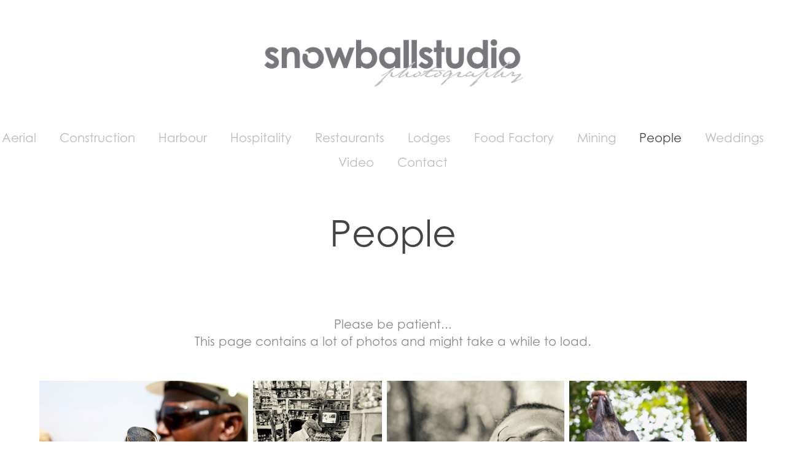

--- FILE ---
content_type: text/html; charset=utf-8
request_url: https://snowballstudio.eu/people
body_size: 14982
content:
<!DOCTYPE HTML>
<html lang="en-US">
<head>
  <meta charset="UTF-8" />
  <meta name="viewport" content="width=device-width, initial-scale=1" />
      <meta name="keywords"  content="photography,wedding,aerial,drone,hospitality,airbnb,lodgephotographer,architecture,dji,canon,eosr5,europe,namibia,portugal,weddingphotographer,algarve,monchique,portimao,sagres,faro,lagos,realestate,snowball,snowballstudios,real estate" />
      <meta name="description"  content="Stefan Redecker, photographer and commercial drone pilot for architecture, hospitality, Air BnB's, lodges, hotel, weddings, commercial aerial video and photography." />
      <meta name="twitter:card"  content="summary_large_image" />
      <meta name="twitter:site"  content="@AdobePortfolio" />
      <meta  property="og:title" content="Stefan Redecker | snowballstudio - People" />
      <meta  property="og:description" content="Stefan Redecker, photographer and commercial drone pilot for architecture, hospitality, Air BnB's, lodges, hotel, weddings, commercial aerial video and photography." />
      <meta  property="og:image" content="https://cdn.myportfolio.com/93a2b493-8b95-4521-88e6-f25f61195034/9ace1a4c-58a7-4d16-a047-b1f6da7015a2_rw_600.jpg?h=ac34a8af9fb47cf7cecc2cf045c996c6" />
        <link rel="icon" href="https://cdn.myportfolio.com/93a2b493-8b95-4521-88e6-f25f61195034/fd0e416e-e3f7-4fae-8ffe-a6c823570471_carw_1x1x32.png?h=a092d488d45a44243c83005f77809365" />
        <link rel="apple-touch-icon" href="https://cdn.myportfolio.com/93a2b493-8b95-4521-88e6-f25f61195034/0e88b0ed-0e15-4f64-8676-7ce15cfe3fd5_carw_1x1x180.png?h=ff67a09cd02889f93e080e74b88dd21b" />
      <link rel="stylesheet" href="/dist/css/main.css" type="text/css" />
      <link rel="stylesheet" href="https://cdn.myportfolio.com/93a2b493-8b95-4521-88e6-f25f61195034/b049369be47d7d19220f53f935350e521761904425.css?h=c8e0be68d843b60722dce5aab1e20bc5" type="text/css" />
    <link rel="canonical" href="https://snowballstudio.eu/people" />
      <title>Stefan Redecker | snowballstudio - People</title>
    <script type="text/javascript" src="//use.typekit.net/ik/[base64].js?cb=8dae7d4d979f383d5ca1dd118e49b6878a07c580" async onload="
    try {
      window.Typekit.load();
    } catch (e) {
      console.warn('Typekit not loaded.');
    }
    "></script>
</head>
  <body class="transition-enabled">  <div class='page-background-video page-background-video-with-panel'>
  </div>
  <div class="js-responsive-nav">
    <div class="responsive-nav">
      <div class="close-responsive-click-area js-close-responsive-nav">
        <div class="close-responsive-button"></div>
      </div>
          <nav data-hover-hint="nav">
            <div class="pages">
      <div class="page-title">
        <a href="/aerial" >Aerial</a>
      </div>
      <div class="page-title">
        <a href="/construction" >Construction</a>
      </div>
      <div class="page-title">
        <a href="/harbour" >Harbour</a>
      </div>
      <div class="page-title">
        <a href="/hospitality" >Hospitality</a>
      </div>
      <div class="page-title">
        <a href="/restaurants" >Restaurants</a>
      </div>
      <div class="page-title">
        <a href="/lodges" >Lodges</a>
      </div>
      <div class="page-title">
        <a href="/foodfactory" >Food Factory</a>
      </div>
      <div class="page-title">
        <a href="/mining" >Mining</a>
      </div>
      <div class="page-title">
        <a href="/people" class="active">People</a>
      </div>
      <div class="page-title">
        <a href="/weddings" >Weddings</a>
      </div>
      <div class="page-title">
        <a href="/video" >Video</a>
      </div>
      <div class="page-title">
        <a href="/contact" >Contact</a>
      </div>
            </div>
          </nav>
    </div>
  </div>
  <div class="site-wrap cfix js-site-wrap">
      <header class="site-header" data-context="theme.topcontainer" data-hover-hint="header">
          <div class="logo-wrap" data-hover-hint="logo">
                <div class="logo e2e-site-logo-text logo-image has-rollover ">
    <a href="/home" class="image-normal image-link">
      <img src="https://cdn.myportfolio.com/93a2b493-8b95-4521-88e6-f25f61195034/8b199ef9-dcc2-4ab8-9708-8e7ddb67441e_rwc_0x0x965x439x4096.png?h=e4397aad9ac6d04eb39d7b59ad30d65a" alt="Stefan Redecker | snowballstudio">
    </a>
    <a href="/home" class="image-rollover image-link">
      <img src="https://cdn.myportfolio.com/93a2b493-8b95-4521-88e6-f25f61195034/e87477b9-b02b-436f-bd5f-54b23df94346_rwc_0x0x965x439x4096.png?h=f60dccef3ceed845865ec7f5307ea5ac" alt="Stefan Redecker | snowballstudio">
    </a>
</div>
          </div>
  <div class="hamburger-click-area js-hamburger">
    <div class="hamburger">
      <i></i>
      <i></i>
      <i></i>
    </div>
  </div>
            <nav data-hover-hint="nav">
              <div class="pages">
      <div class="page-title">
        <a href="/aerial" >Aerial</a>
      </div>
      <div class="page-title">
        <a href="/construction" >Construction</a>
      </div>
      <div class="page-title">
        <a href="/harbour" >Harbour</a>
      </div>
      <div class="page-title">
        <a href="/hospitality" >Hospitality</a>
      </div>
      <div class="page-title">
        <a href="/restaurants" >Restaurants</a>
      </div>
      <div class="page-title">
        <a href="/lodges" >Lodges</a>
      </div>
      <div class="page-title">
        <a href="/foodfactory" >Food Factory</a>
      </div>
      <div class="page-title">
        <a href="/mining" >Mining</a>
      </div>
      <div class="page-title">
        <a href="/people" class="active">People</a>
      </div>
      <div class="page-title">
        <a href="/weddings" >Weddings</a>
      </div>
      <div class="page-title">
        <a href="/video" >Video</a>
      </div>
      <div class="page-title">
        <a href="/contact" >Contact</a>
      </div>
              </div>
            </nav>
      </header>
    <div class="site-container">
      <div class="site-content e2e-site-content">
        <main>
  <div class="page-container" data-context="page.page.container" data-hover-hint="pageContainer">
    <section class="page standard-modules">
        <header class="page-header content" data-context="pages" data-identity="id:p63504a3436ff198c2ab82dcf334ea1608c64b494447a776fd5843">
            <h1 class="title preserve-whitespace">People</h1>
            <p class="description"></p>
        </header>
      <div class="page-content js-page-content" data-context="pages" data-identity="id:p63504a3436ff198c2ab82dcf334ea1608c64b494447a776fd5843">
        <div id="project-canvas" class="js-project-modules modules content">
          <div id="project-modules">
              
              
              
              
              
              <div class="project-module module text project-module-text align- js-project-module e2e-site-project-module-text">
  <div class="rich-text js-text-editable module-text"><div>Please be patient...<br>This page contains a lot of photos and might take a while to load.<br></div></div>
</div>

              
              
              
              
              
              
              
              
              
              
              
              <div class="project-module module media_collection project-module-media_collection" data-id="m65afcaf894c62c6cb10c2bc8ac0e82a7d6d559cb2944beb7858b8"  style="padding-top: px;
padding-bottom: px;
">
  <div class="grid--main js-grid-main" data-grid-max-images="
  ">
    <div class="grid__item-container js-grid-item-container" data-flex-grow="390.0975243811" style="width:390.0975243811px; flex-grow:390.0975243811;" data-width="1920" data-height="1279">
      <script type="text/html" class="js-lightbox-slide-content">
        <div class="grid__image-wrapper">
          <img src="https://cdn.myportfolio.com/93a2b493-8b95-4521-88e6-f25f61195034/9ace1a4c-58a7-4d16-a047-b1f6da7015a2_rw_1920.jpg?h=506ab3bf88a8aa6a4ff564232c06f2e3" srcset="https://cdn.myportfolio.com/93a2b493-8b95-4521-88e6-f25f61195034/9ace1a4c-58a7-4d16-a047-b1f6da7015a2_rw_600.jpg?h=ac34a8af9fb47cf7cecc2cf045c996c6 600w,https://cdn.myportfolio.com/93a2b493-8b95-4521-88e6-f25f61195034/9ace1a4c-58a7-4d16-a047-b1f6da7015a2_rw_1200.jpg?h=c05e8a06b2ef8943bc997495229fe4ab 1200w,https://cdn.myportfolio.com/93a2b493-8b95-4521-88e6-f25f61195034/9ace1a4c-58a7-4d16-a047-b1f6da7015a2_rw_1920.jpg?h=506ab3bf88a8aa6a4ff564232c06f2e3 1920w,"  sizes="(max-width: 1920px) 100vw, 1920px">
        <div>
      </script>
      <img
        class="grid__item-image js-grid__item-image grid__item-image-lazy js-lazy"
        src="[data-uri]"
        
        data-src="https://cdn.myportfolio.com/93a2b493-8b95-4521-88e6-f25f61195034/9ace1a4c-58a7-4d16-a047-b1f6da7015a2_rw_1920.jpg?h=506ab3bf88a8aa6a4ff564232c06f2e3"
        data-srcset="https://cdn.myportfolio.com/93a2b493-8b95-4521-88e6-f25f61195034/9ace1a4c-58a7-4d16-a047-b1f6da7015a2_rw_600.jpg?h=ac34a8af9fb47cf7cecc2cf045c996c6 600w,https://cdn.myportfolio.com/93a2b493-8b95-4521-88e6-f25f61195034/9ace1a4c-58a7-4d16-a047-b1f6da7015a2_rw_1200.jpg?h=c05e8a06b2ef8943bc997495229fe4ab 1200w,https://cdn.myportfolio.com/93a2b493-8b95-4521-88e6-f25f61195034/9ace1a4c-58a7-4d16-a047-b1f6da7015a2_rw_1920.jpg?h=506ab3bf88a8aa6a4ff564232c06f2e3 1920w,"
      >
      <span class="grid__item-filler" style="padding-bottom:66.65%;"></span>
    </div>
    <div class="grid__item-container js-grid-item-container" data-flex-grow="240.51803885291" style="width:240.51803885291px; flex-grow:240.51803885291;" data-width="1920" data-height="2075">
      <script type="text/html" class="js-lightbox-slide-content">
        <div class="grid__image-wrapper">
          <img src="https://cdn.myportfolio.com/93a2b493-8b95-4521-88e6-f25f61195034/166a1f4d-8740-45c6-8ed3-ef7408f91a3d_rw_1920.jpg?h=fa79002f54ad8bd7fb263b27f68c0397" srcset="https://cdn.myportfolio.com/93a2b493-8b95-4521-88e6-f25f61195034/166a1f4d-8740-45c6-8ed3-ef7408f91a3d_rw_600.jpg?h=cf1645527335863db07d24d56092bafd 600w,https://cdn.myportfolio.com/93a2b493-8b95-4521-88e6-f25f61195034/166a1f4d-8740-45c6-8ed3-ef7408f91a3d_rw_1200.jpg?h=061444f6620c7025c5adb55caddd6c14 1200w,https://cdn.myportfolio.com/93a2b493-8b95-4521-88e6-f25f61195034/166a1f4d-8740-45c6-8ed3-ef7408f91a3d_rw_1920.jpg?h=fa79002f54ad8bd7fb263b27f68c0397 1920w,"  sizes="(max-width: 1920px) 100vw, 1920px">
        <div>
      </script>
      <img
        class="grid__item-image js-grid__item-image grid__item-image-lazy js-lazy"
        src="[data-uri]"
        
        data-src="https://cdn.myportfolio.com/93a2b493-8b95-4521-88e6-f25f61195034/166a1f4d-8740-45c6-8ed3-ef7408f91a3d_rw_1920.jpg?h=fa79002f54ad8bd7fb263b27f68c0397"
        data-srcset="https://cdn.myportfolio.com/93a2b493-8b95-4521-88e6-f25f61195034/166a1f4d-8740-45c6-8ed3-ef7408f91a3d_rw_600.jpg?h=cf1645527335863db07d24d56092bafd 600w,https://cdn.myportfolio.com/93a2b493-8b95-4521-88e6-f25f61195034/166a1f4d-8740-45c6-8ed3-ef7408f91a3d_rw_1200.jpg?h=061444f6620c7025c5adb55caddd6c14 1200w,https://cdn.myportfolio.com/93a2b493-8b95-4521-88e6-f25f61195034/166a1f4d-8740-45c6-8ed3-ef7408f91a3d_rw_1920.jpg?h=fa79002f54ad8bd7fb263b27f68c0397 1920w,"
      >
      <span class="grid__item-filler" style="padding-bottom:108.1%;"></span>
    </div>
    <div class="grid__item-container js-grid-item-container" data-flex-grow="331.84428844927" style="width:331.84428844927px; flex-grow:331.84428844927;" data-width="1920" data-height="1504">
      <script type="text/html" class="js-lightbox-slide-content">
        <div class="grid__image-wrapper">
          <img src="https://cdn.myportfolio.com/93a2b493-8b95-4521-88e6-f25f61195034/846c5204-e96a-4587-af24-33f3eb6fa64c_rw_1920.jpg?h=68853f4e60e2f997931fcc3086c2f2ae" srcset="https://cdn.myportfolio.com/93a2b493-8b95-4521-88e6-f25f61195034/846c5204-e96a-4587-af24-33f3eb6fa64c_rw_600.jpg?h=869d8119adbec84573ca5a7244534d37 600w,https://cdn.myportfolio.com/93a2b493-8b95-4521-88e6-f25f61195034/846c5204-e96a-4587-af24-33f3eb6fa64c_rw_1200.jpg?h=23ed4d0354f8acc5ab4d098f2ff39ebe 1200w,https://cdn.myportfolio.com/93a2b493-8b95-4521-88e6-f25f61195034/846c5204-e96a-4587-af24-33f3eb6fa64c_rw_1920.jpg?h=68853f4e60e2f997931fcc3086c2f2ae 1920w,"  sizes="(max-width: 1920px) 100vw, 1920px">
        <div>
      </script>
      <img
        class="grid__item-image js-grid__item-image grid__item-image-lazy js-lazy"
        src="[data-uri]"
        
        data-src="https://cdn.myportfolio.com/93a2b493-8b95-4521-88e6-f25f61195034/846c5204-e96a-4587-af24-33f3eb6fa64c_rw_1920.jpg?h=68853f4e60e2f997931fcc3086c2f2ae"
        data-srcset="https://cdn.myportfolio.com/93a2b493-8b95-4521-88e6-f25f61195034/846c5204-e96a-4587-af24-33f3eb6fa64c_rw_600.jpg?h=869d8119adbec84573ca5a7244534d37 600w,https://cdn.myportfolio.com/93a2b493-8b95-4521-88e6-f25f61195034/846c5204-e96a-4587-af24-33f3eb6fa64c_rw_1200.jpg?h=23ed4d0354f8acc5ab4d098f2ff39ebe 1200w,https://cdn.myportfolio.com/93a2b493-8b95-4521-88e6-f25f61195034/846c5204-e96a-4587-af24-33f3eb6fa64c_rw_1920.jpg?h=68853f4e60e2f997931fcc3086c2f2ae 1920w,"
      >
      <span class="grid__item-filler" style="padding-bottom:78.35%;"></span>
    </div>
    <div class="grid__item-container js-grid-item-container" data-flex-grow="331.84428844927" style="width:331.84428844927px; flex-grow:331.84428844927;" data-width="1920" data-height="1504">
      <script type="text/html" class="js-lightbox-slide-content">
        <div class="grid__image-wrapper">
          <img src="https://cdn.myportfolio.com/93a2b493-8b95-4521-88e6-f25f61195034/1a91af79-f75f-4c66-b03a-379bb32aa072_rw_1920.jpg?h=0e1d5220d992621607e8876e00132949" srcset="https://cdn.myportfolio.com/93a2b493-8b95-4521-88e6-f25f61195034/1a91af79-f75f-4c66-b03a-379bb32aa072_rw_600.jpg?h=77f153fc41701680b5c10006a5f23ae6 600w,https://cdn.myportfolio.com/93a2b493-8b95-4521-88e6-f25f61195034/1a91af79-f75f-4c66-b03a-379bb32aa072_rw_1200.jpg?h=66281fa4cb21b603acffb60746ddadd4 1200w,https://cdn.myportfolio.com/93a2b493-8b95-4521-88e6-f25f61195034/1a91af79-f75f-4c66-b03a-379bb32aa072_rw_1920.jpg?h=0e1d5220d992621607e8876e00132949 1920w,"  sizes="(max-width: 1920px) 100vw, 1920px">
        <div>
      </script>
      <img
        class="grid__item-image js-grid__item-image grid__item-image-lazy js-lazy"
        src="[data-uri]"
        
        data-src="https://cdn.myportfolio.com/93a2b493-8b95-4521-88e6-f25f61195034/1a91af79-f75f-4c66-b03a-379bb32aa072_rw_1920.jpg?h=0e1d5220d992621607e8876e00132949"
        data-srcset="https://cdn.myportfolio.com/93a2b493-8b95-4521-88e6-f25f61195034/1a91af79-f75f-4c66-b03a-379bb32aa072_rw_600.jpg?h=77f153fc41701680b5c10006a5f23ae6 600w,https://cdn.myportfolio.com/93a2b493-8b95-4521-88e6-f25f61195034/1a91af79-f75f-4c66-b03a-379bb32aa072_rw_1200.jpg?h=66281fa4cb21b603acffb60746ddadd4 1200w,https://cdn.myportfolio.com/93a2b493-8b95-4521-88e6-f25f61195034/1a91af79-f75f-4c66-b03a-379bb32aa072_rw_1920.jpg?h=0e1d5220d992621607e8876e00132949 1920w,"
      >
      <span class="grid__item-filler" style="padding-bottom:78.35%;"></span>
    </div>
    <div class="grid__item-container js-grid-item-container" data-flex-grow="390.0975243811" style="width:390.0975243811px; flex-grow:390.0975243811;" data-width="1920" data-height="1279">
      <script type="text/html" class="js-lightbox-slide-content">
        <div class="grid__image-wrapper">
          <img src="https://cdn.myportfolio.com/93a2b493-8b95-4521-88e6-f25f61195034/181c8119-92e4-4c52-9674-aba982969f63_rw_1920.jpg?h=37ab96c419ff4684c5bf64c2f587bc95" srcset="https://cdn.myportfolio.com/93a2b493-8b95-4521-88e6-f25f61195034/181c8119-92e4-4c52-9674-aba982969f63_rw_600.jpg?h=6856d6c61f2170b7184668292357d2ba 600w,https://cdn.myportfolio.com/93a2b493-8b95-4521-88e6-f25f61195034/181c8119-92e4-4c52-9674-aba982969f63_rw_1200.jpg?h=de0390b8ee891899196770c861fafd5e 1200w,https://cdn.myportfolio.com/93a2b493-8b95-4521-88e6-f25f61195034/181c8119-92e4-4c52-9674-aba982969f63_rw_1920.jpg?h=37ab96c419ff4684c5bf64c2f587bc95 1920w,"  sizes="(max-width: 1920px) 100vw, 1920px">
        <div>
      </script>
      <img
        class="grid__item-image js-grid__item-image grid__item-image-lazy js-lazy"
        src="[data-uri]"
        
        data-src="https://cdn.myportfolio.com/93a2b493-8b95-4521-88e6-f25f61195034/181c8119-92e4-4c52-9674-aba982969f63_rw_1920.jpg?h=37ab96c419ff4684c5bf64c2f587bc95"
        data-srcset="https://cdn.myportfolio.com/93a2b493-8b95-4521-88e6-f25f61195034/181c8119-92e4-4c52-9674-aba982969f63_rw_600.jpg?h=6856d6c61f2170b7184668292357d2ba 600w,https://cdn.myportfolio.com/93a2b493-8b95-4521-88e6-f25f61195034/181c8119-92e4-4c52-9674-aba982969f63_rw_1200.jpg?h=de0390b8ee891899196770c861fafd5e 1200w,https://cdn.myportfolio.com/93a2b493-8b95-4521-88e6-f25f61195034/181c8119-92e4-4c52-9674-aba982969f63_rw_1920.jpg?h=37ab96c419ff4684c5bf64c2f587bc95 1920w,"
      >
      <span class="grid__item-filler" style="padding-bottom:66.65%;"></span>
    </div>
    <div class="grid__item-container js-grid-item-container" data-flex-grow="295.11918274688" style="width:295.11918274688px; flex-grow:295.11918274688;" data-width="1920" data-height="1691">
      <script type="text/html" class="js-lightbox-slide-content">
        <div class="grid__image-wrapper">
          <img src="https://cdn.myportfolio.com/93a2b493-8b95-4521-88e6-f25f61195034/4ee97b93-500a-4d83-9444-c98da677dc31_rw_1920.jpg?h=a7a4d2b6232c1df2794fd2460fab6d79" srcset="https://cdn.myportfolio.com/93a2b493-8b95-4521-88e6-f25f61195034/4ee97b93-500a-4d83-9444-c98da677dc31_rw_600.jpg?h=c07c502c29397c0c999d17d4eeb2cc3a 600w,https://cdn.myportfolio.com/93a2b493-8b95-4521-88e6-f25f61195034/4ee97b93-500a-4d83-9444-c98da677dc31_rw_1200.jpg?h=b17134d66e3fe76c2abad9b3389feeef 1200w,https://cdn.myportfolio.com/93a2b493-8b95-4521-88e6-f25f61195034/4ee97b93-500a-4d83-9444-c98da677dc31_rw_1920.jpg?h=a7a4d2b6232c1df2794fd2460fab6d79 1920w,"  sizes="(max-width: 1920px) 100vw, 1920px">
        <div>
      </script>
      <img
        class="grid__item-image js-grid__item-image grid__item-image-lazy js-lazy"
        src="[data-uri]"
        
        data-src="https://cdn.myportfolio.com/93a2b493-8b95-4521-88e6-f25f61195034/4ee97b93-500a-4d83-9444-c98da677dc31_rw_1920.jpg?h=a7a4d2b6232c1df2794fd2460fab6d79"
        data-srcset="https://cdn.myportfolio.com/93a2b493-8b95-4521-88e6-f25f61195034/4ee97b93-500a-4d83-9444-c98da677dc31_rw_600.jpg?h=c07c502c29397c0c999d17d4eeb2cc3a 600w,https://cdn.myportfolio.com/93a2b493-8b95-4521-88e6-f25f61195034/4ee97b93-500a-4d83-9444-c98da677dc31_rw_1200.jpg?h=b17134d66e3fe76c2abad9b3389feeef 1200w,https://cdn.myportfolio.com/93a2b493-8b95-4521-88e6-f25f61195034/4ee97b93-500a-4d83-9444-c98da677dc31_rw_1920.jpg?h=a7a4d2b6232c1df2794fd2460fab6d79 1920w,"
      >
      <span class="grid__item-filler" style="padding-bottom:88.1%;"></span>
    </div>
    <div class="grid__item-container js-grid-item-container" data-flex-grow="390.0975243811" style="width:390.0975243811px; flex-grow:390.0975243811;" data-width="1920" data-height="1279">
      <script type="text/html" class="js-lightbox-slide-content">
        <div class="grid__image-wrapper">
          <img src="https://cdn.myportfolio.com/93a2b493-8b95-4521-88e6-f25f61195034/c8fa9d88-bd98-430f-b56b-df244c4df7a6_rw_1920.jpg?h=80a881f4700cf6510164b6780c416018" srcset="https://cdn.myportfolio.com/93a2b493-8b95-4521-88e6-f25f61195034/c8fa9d88-bd98-430f-b56b-df244c4df7a6_rw_600.jpg?h=7d3d184c664bd82b7a94374c17c14746 600w,https://cdn.myportfolio.com/93a2b493-8b95-4521-88e6-f25f61195034/c8fa9d88-bd98-430f-b56b-df244c4df7a6_rw_1200.jpg?h=7484356dfd27d8c049e0b16bc5663138 1200w,https://cdn.myportfolio.com/93a2b493-8b95-4521-88e6-f25f61195034/c8fa9d88-bd98-430f-b56b-df244c4df7a6_rw_1920.jpg?h=80a881f4700cf6510164b6780c416018 1920w,"  sizes="(max-width: 1920px) 100vw, 1920px">
        <div>
      </script>
      <img
        class="grid__item-image js-grid__item-image grid__item-image-lazy js-lazy"
        src="[data-uri]"
        
        data-src="https://cdn.myportfolio.com/93a2b493-8b95-4521-88e6-f25f61195034/c8fa9d88-bd98-430f-b56b-df244c4df7a6_rw_1920.jpg?h=80a881f4700cf6510164b6780c416018"
        data-srcset="https://cdn.myportfolio.com/93a2b493-8b95-4521-88e6-f25f61195034/c8fa9d88-bd98-430f-b56b-df244c4df7a6_rw_600.jpg?h=7d3d184c664bd82b7a94374c17c14746 600w,https://cdn.myportfolio.com/93a2b493-8b95-4521-88e6-f25f61195034/c8fa9d88-bd98-430f-b56b-df244c4df7a6_rw_1200.jpg?h=7484356dfd27d8c049e0b16bc5663138 1200w,https://cdn.myportfolio.com/93a2b493-8b95-4521-88e6-f25f61195034/c8fa9d88-bd98-430f-b56b-df244c4df7a6_rw_1920.jpg?h=80a881f4700cf6510164b6780c416018 1920w,"
      >
      <span class="grid__item-filler" style="padding-bottom:66.65%;"></span>
    </div>
    <div class="grid__item-container js-grid-item-container" data-flex-grow="362.6220362622" style="width:362.6220362622px; flex-grow:362.6220362622;" data-width="1920" data-height="1376">
      <script type="text/html" class="js-lightbox-slide-content">
        <div class="grid__image-wrapper">
          <img src="https://cdn.myportfolio.com/93a2b493-8b95-4521-88e6-f25f61195034/9228d7c1-fd29-4454-962d-0aae9bcf9943_rw_1920.jpg?h=263c0654bc9cd38b5ec64086fc8489de" srcset="https://cdn.myportfolio.com/93a2b493-8b95-4521-88e6-f25f61195034/9228d7c1-fd29-4454-962d-0aae9bcf9943_rw_600.jpg?h=76430878046226967de068b21d200dd8 600w,https://cdn.myportfolio.com/93a2b493-8b95-4521-88e6-f25f61195034/9228d7c1-fd29-4454-962d-0aae9bcf9943_rw_1200.jpg?h=11762e5326778dd80d63ae07206a7de0 1200w,https://cdn.myportfolio.com/93a2b493-8b95-4521-88e6-f25f61195034/9228d7c1-fd29-4454-962d-0aae9bcf9943_rw_1920.jpg?h=263c0654bc9cd38b5ec64086fc8489de 1920w,"  sizes="(max-width: 1920px) 100vw, 1920px">
        <div>
      </script>
      <img
        class="grid__item-image js-grid__item-image grid__item-image-lazy js-lazy"
        src="[data-uri]"
        
        data-src="https://cdn.myportfolio.com/93a2b493-8b95-4521-88e6-f25f61195034/9228d7c1-fd29-4454-962d-0aae9bcf9943_rw_1920.jpg?h=263c0654bc9cd38b5ec64086fc8489de"
        data-srcset="https://cdn.myportfolio.com/93a2b493-8b95-4521-88e6-f25f61195034/9228d7c1-fd29-4454-962d-0aae9bcf9943_rw_600.jpg?h=76430878046226967de068b21d200dd8 600w,https://cdn.myportfolio.com/93a2b493-8b95-4521-88e6-f25f61195034/9228d7c1-fd29-4454-962d-0aae9bcf9943_rw_1200.jpg?h=11762e5326778dd80d63ae07206a7de0 1200w,https://cdn.myportfolio.com/93a2b493-8b95-4521-88e6-f25f61195034/9228d7c1-fd29-4454-962d-0aae9bcf9943_rw_1920.jpg?h=263c0654bc9cd38b5ec64086fc8489de 1920w,"
      >
      <span class="grid__item-filler" style="padding-bottom:71.7%;"></span>
    </div>
    <div class="grid__item-container js-grid-item-container" data-flex-grow="390.0975243811" style="width:390.0975243811px; flex-grow:390.0975243811;" data-width="1920" data-height="1279">
      <script type="text/html" class="js-lightbox-slide-content">
        <div class="grid__image-wrapper">
          <img src="https://cdn.myportfolio.com/93a2b493-8b95-4521-88e6-f25f61195034/add9196d-3f80-434d-8fa8-1c9471352796_rw_1920.jpg?h=945bdc17780584869295c8fcacbb6463" srcset="https://cdn.myportfolio.com/93a2b493-8b95-4521-88e6-f25f61195034/add9196d-3f80-434d-8fa8-1c9471352796_rw_600.jpg?h=7461b7d1e8d948b0df60223a56fb73a9 600w,https://cdn.myportfolio.com/93a2b493-8b95-4521-88e6-f25f61195034/add9196d-3f80-434d-8fa8-1c9471352796_rw_1200.jpg?h=d7ebcc757f0bec591f66c2890f579cb4 1200w,https://cdn.myportfolio.com/93a2b493-8b95-4521-88e6-f25f61195034/add9196d-3f80-434d-8fa8-1c9471352796_rw_1920.jpg?h=945bdc17780584869295c8fcacbb6463 1920w,"  sizes="(max-width: 1920px) 100vw, 1920px">
        <div>
      </script>
      <img
        class="grid__item-image js-grid__item-image grid__item-image-lazy js-lazy"
        src="[data-uri]"
        
        data-src="https://cdn.myportfolio.com/93a2b493-8b95-4521-88e6-f25f61195034/add9196d-3f80-434d-8fa8-1c9471352796_rw_1920.jpg?h=945bdc17780584869295c8fcacbb6463"
        data-srcset="https://cdn.myportfolio.com/93a2b493-8b95-4521-88e6-f25f61195034/add9196d-3f80-434d-8fa8-1c9471352796_rw_600.jpg?h=7461b7d1e8d948b0df60223a56fb73a9 600w,https://cdn.myportfolio.com/93a2b493-8b95-4521-88e6-f25f61195034/add9196d-3f80-434d-8fa8-1c9471352796_rw_1200.jpg?h=d7ebcc757f0bec591f66c2890f579cb4 1200w,https://cdn.myportfolio.com/93a2b493-8b95-4521-88e6-f25f61195034/add9196d-3f80-434d-8fa8-1c9471352796_rw_1920.jpg?h=945bdc17780584869295c8fcacbb6463 1920w,"
      >
      <span class="grid__item-filler" style="padding-bottom:66.65%;"></span>
    </div>
    <div class="grid__item-container js-grid-item-container" data-flex-grow="395.1367781155" style="width:395.1367781155px; flex-grow:395.1367781155;" data-width="1920" data-height="1263">
      <script type="text/html" class="js-lightbox-slide-content">
        <div class="grid__image-wrapper">
          <img src="https://cdn.myportfolio.com/93a2b493-8b95-4521-88e6-f25f61195034/020ea63b-5b50-4531-bfc6-20592cb6f655_rw_1920.jpg?h=9e7458596ecd0950888ded7f5a733ce6" srcset="https://cdn.myportfolio.com/93a2b493-8b95-4521-88e6-f25f61195034/020ea63b-5b50-4531-bfc6-20592cb6f655_rw_600.jpg?h=4322dd081bfb5c3941c0f140f9796a15 600w,https://cdn.myportfolio.com/93a2b493-8b95-4521-88e6-f25f61195034/020ea63b-5b50-4531-bfc6-20592cb6f655_rw_1200.jpg?h=a6de3d4bf155ed8eda01dfca22ff7ae2 1200w,https://cdn.myportfolio.com/93a2b493-8b95-4521-88e6-f25f61195034/020ea63b-5b50-4531-bfc6-20592cb6f655_rw_1920.jpg?h=9e7458596ecd0950888ded7f5a733ce6 1920w,"  sizes="(max-width: 1920px) 100vw, 1920px">
        <div>
      </script>
      <img
        class="grid__item-image js-grid__item-image grid__item-image-lazy js-lazy"
        src="[data-uri]"
        
        data-src="https://cdn.myportfolio.com/93a2b493-8b95-4521-88e6-f25f61195034/020ea63b-5b50-4531-bfc6-20592cb6f655_rw_1920.jpg?h=9e7458596ecd0950888ded7f5a733ce6"
        data-srcset="https://cdn.myportfolio.com/93a2b493-8b95-4521-88e6-f25f61195034/020ea63b-5b50-4531-bfc6-20592cb6f655_rw_600.jpg?h=4322dd081bfb5c3941c0f140f9796a15 600w,https://cdn.myportfolio.com/93a2b493-8b95-4521-88e6-f25f61195034/020ea63b-5b50-4531-bfc6-20592cb6f655_rw_1200.jpg?h=a6de3d4bf155ed8eda01dfca22ff7ae2 1200w,https://cdn.myportfolio.com/93a2b493-8b95-4521-88e6-f25f61195034/020ea63b-5b50-4531-bfc6-20592cb6f655_rw_1920.jpg?h=9e7458596ecd0950888ded7f5a733ce6 1920w,"
      >
      <span class="grid__item-filler" style="padding-bottom:65.8%;"></span>
    </div>
    <div class="grid__item-container js-grid-item-container" data-flex-grow="173.33333333333" style="width:173.33333333333px; flex-grow:173.33333333333;" data-width="1920" data-height="2880">
      <script type="text/html" class="js-lightbox-slide-content">
        <div class="grid__image-wrapper">
          <img src="https://cdn.myportfolio.com/93a2b493-8b95-4521-88e6-f25f61195034/ce97902e-ee2f-44fb-a30e-687daf27b85d_rw_1920.jpg?h=b38ae36a84b2b4018f5deca167c2962b" srcset="https://cdn.myportfolio.com/93a2b493-8b95-4521-88e6-f25f61195034/ce97902e-ee2f-44fb-a30e-687daf27b85d_rw_600.jpg?h=29ce05e69900c04fa518294c035a1433 600w,https://cdn.myportfolio.com/93a2b493-8b95-4521-88e6-f25f61195034/ce97902e-ee2f-44fb-a30e-687daf27b85d_rw_1200.jpg?h=4a8c14e27ce08d16e1a7b50249b96424 1200w,https://cdn.myportfolio.com/93a2b493-8b95-4521-88e6-f25f61195034/ce97902e-ee2f-44fb-a30e-687daf27b85d_rw_1920.jpg?h=b38ae36a84b2b4018f5deca167c2962b 1920w,"  sizes="(max-width: 1920px) 100vw, 1920px">
        <div>
      </script>
      <img
        class="grid__item-image js-grid__item-image grid__item-image-lazy js-lazy"
        src="[data-uri]"
        
        data-src="https://cdn.myportfolio.com/93a2b493-8b95-4521-88e6-f25f61195034/ce97902e-ee2f-44fb-a30e-687daf27b85d_rw_1920.jpg?h=b38ae36a84b2b4018f5deca167c2962b"
        data-srcset="https://cdn.myportfolio.com/93a2b493-8b95-4521-88e6-f25f61195034/ce97902e-ee2f-44fb-a30e-687daf27b85d_rw_600.jpg?h=29ce05e69900c04fa518294c035a1433 600w,https://cdn.myportfolio.com/93a2b493-8b95-4521-88e6-f25f61195034/ce97902e-ee2f-44fb-a30e-687daf27b85d_rw_1200.jpg?h=4a8c14e27ce08d16e1a7b50249b96424 1200w,https://cdn.myportfolio.com/93a2b493-8b95-4521-88e6-f25f61195034/ce97902e-ee2f-44fb-a30e-687daf27b85d_rw_1920.jpg?h=b38ae36a84b2b4018f5deca167c2962b 1920w,"
      >
      <span class="grid__item-filler" style="padding-bottom:150%;"></span>
    </div>
    <div class="grid__item-container js-grid-item-container" data-flex-grow="335.9173126615" style="width:335.9173126615px; flex-grow:335.9173126615;" data-width="1920" data-height="1486">
      <script type="text/html" class="js-lightbox-slide-content">
        <div class="grid__image-wrapper">
          <img src="https://cdn.myportfolio.com/93a2b493-8b95-4521-88e6-f25f61195034/cd6ab229-afb8-413e-9338-13892c6cdfb7_rw_1920.jpg?h=9352d94e48292df2d9ff1824427bb5b6" srcset="https://cdn.myportfolio.com/93a2b493-8b95-4521-88e6-f25f61195034/cd6ab229-afb8-413e-9338-13892c6cdfb7_rw_600.jpg?h=b61626a433875410c5cbb2d151df3b3f 600w,https://cdn.myportfolio.com/93a2b493-8b95-4521-88e6-f25f61195034/cd6ab229-afb8-413e-9338-13892c6cdfb7_rw_1200.jpg?h=ebacb69b9f159d4b0f33d5d82c4ac83e 1200w,https://cdn.myportfolio.com/93a2b493-8b95-4521-88e6-f25f61195034/cd6ab229-afb8-413e-9338-13892c6cdfb7_rw_1920.jpg?h=9352d94e48292df2d9ff1824427bb5b6 1920w,"  sizes="(max-width: 1920px) 100vw, 1920px">
        <div>
      </script>
      <img
        class="grid__item-image js-grid__item-image grid__item-image-lazy js-lazy"
        src="[data-uri]"
        
        data-src="https://cdn.myportfolio.com/93a2b493-8b95-4521-88e6-f25f61195034/cd6ab229-afb8-413e-9338-13892c6cdfb7_rw_1920.jpg?h=9352d94e48292df2d9ff1824427bb5b6"
        data-srcset="https://cdn.myportfolio.com/93a2b493-8b95-4521-88e6-f25f61195034/cd6ab229-afb8-413e-9338-13892c6cdfb7_rw_600.jpg?h=b61626a433875410c5cbb2d151df3b3f 600w,https://cdn.myportfolio.com/93a2b493-8b95-4521-88e6-f25f61195034/cd6ab229-afb8-413e-9338-13892c6cdfb7_rw_1200.jpg?h=ebacb69b9f159d4b0f33d5d82c4ac83e 1200w,https://cdn.myportfolio.com/93a2b493-8b95-4521-88e6-f25f61195034/cd6ab229-afb8-413e-9338-13892c6cdfb7_rw_1920.jpg?h=9352d94e48292df2d9ff1824427bb5b6 1920w,"
      >
      <span class="grid__item-filler" style="padding-bottom:77.4%;"></span>
    </div>
    <div class="grid__item-container js-grid-item-container" data-flex-grow="338.76221498371" style="width:338.76221498371px; flex-grow:338.76221498371;" data-width="1920" data-height="1473">
      <script type="text/html" class="js-lightbox-slide-content">
        <div class="grid__image-wrapper">
          <img src="https://cdn.myportfolio.com/93a2b493-8b95-4521-88e6-f25f61195034/6ca5311e-ea1c-4281-9563-5d8e68d3dfb2_rw_1920.jpg?h=7f6066fc912b863ed6e432f7f93d12a2" srcset="https://cdn.myportfolio.com/93a2b493-8b95-4521-88e6-f25f61195034/6ca5311e-ea1c-4281-9563-5d8e68d3dfb2_rw_600.jpg?h=6ebbf6fbd5d589b5bff73539d3fddbcc 600w,https://cdn.myportfolio.com/93a2b493-8b95-4521-88e6-f25f61195034/6ca5311e-ea1c-4281-9563-5d8e68d3dfb2_rw_1200.jpg?h=71c92cf577f2352b927f651506aed802 1200w,https://cdn.myportfolio.com/93a2b493-8b95-4521-88e6-f25f61195034/6ca5311e-ea1c-4281-9563-5d8e68d3dfb2_rw_1920.jpg?h=7f6066fc912b863ed6e432f7f93d12a2 1920w,"  sizes="(max-width: 1920px) 100vw, 1920px">
        <div>
      </script>
      <img
        class="grid__item-image js-grid__item-image grid__item-image-lazy js-lazy"
        src="[data-uri]"
        
        data-src="https://cdn.myportfolio.com/93a2b493-8b95-4521-88e6-f25f61195034/6ca5311e-ea1c-4281-9563-5d8e68d3dfb2_rw_1920.jpg?h=7f6066fc912b863ed6e432f7f93d12a2"
        data-srcset="https://cdn.myportfolio.com/93a2b493-8b95-4521-88e6-f25f61195034/6ca5311e-ea1c-4281-9563-5d8e68d3dfb2_rw_600.jpg?h=6ebbf6fbd5d589b5bff73539d3fddbcc 600w,https://cdn.myportfolio.com/93a2b493-8b95-4521-88e6-f25f61195034/6ca5311e-ea1c-4281-9563-5d8e68d3dfb2_rw_1200.jpg?h=71c92cf577f2352b927f651506aed802 1200w,https://cdn.myportfolio.com/93a2b493-8b95-4521-88e6-f25f61195034/6ca5311e-ea1c-4281-9563-5d8e68d3dfb2_rw_1920.jpg?h=7f6066fc912b863ed6e432f7f93d12a2 1920w,"
      >
      <span class="grid__item-filler" style="padding-bottom:76.75%;"></span>
    </div>
    <div class="grid__item-container js-grid-item-container" data-flex-grow="220.71307300509" style="width:220.71307300509px; flex-grow:220.71307300509;" data-width="1920" data-height="2261">
      <script type="text/html" class="js-lightbox-slide-content">
        <div class="grid__image-wrapper">
          <img src="https://cdn.myportfolio.com/93a2b493-8b95-4521-88e6-f25f61195034/2bf867cb-03a5-43a8-9da2-a84f7a67d4e6_rw_1920.jpg?h=e7614af49b3617358d2977ec6a471f9d" srcset="https://cdn.myportfolio.com/93a2b493-8b95-4521-88e6-f25f61195034/2bf867cb-03a5-43a8-9da2-a84f7a67d4e6_rw_600.jpg?h=9fcf9e374b40bc5a47cf3767148e9a14 600w,https://cdn.myportfolio.com/93a2b493-8b95-4521-88e6-f25f61195034/2bf867cb-03a5-43a8-9da2-a84f7a67d4e6_rw_1200.jpg?h=06cdf3ce2f13c229dc50c37a1543d0ca 1200w,https://cdn.myportfolio.com/93a2b493-8b95-4521-88e6-f25f61195034/2bf867cb-03a5-43a8-9da2-a84f7a67d4e6_rw_1920.jpg?h=e7614af49b3617358d2977ec6a471f9d 1920w,"  sizes="(max-width: 1920px) 100vw, 1920px">
        <div>
      </script>
      <img
        class="grid__item-image js-grid__item-image grid__item-image-lazy js-lazy"
        src="[data-uri]"
        
        data-src="https://cdn.myportfolio.com/93a2b493-8b95-4521-88e6-f25f61195034/2bf867cb-03a5-43a8-9da2-a84f7a67d4e6_rw_1920.jpg?h=e7614af49b3617358d2977ec6a471f9d"
        data-srcset="https://cdn.myportfolio.com/93a2b493-8b95-4521-88e6-f25f61195034/2bf867cb-03a5-43a8-9da2-a84f7a67d4e6_rw_600.jpg?h=9fcf9e374b40bc5a47cf3767148e9a14 600w,https://cdn.myportfolio.com/93a2b493-8b95-4521-88e6-f25f61195034/2bf867cb-03a5-43a8-9da2-a84f7a67d4e6_rw_1200.jpg?h=06cdf3ce2f13c229dc50c37a1543d0ca 1200w,https://cdn.myportfolio.com/93a2b493-8b95-4521-88e6-f25f61195034/2bf867cb-03a5-43a8-9da2-a84f7a67d4e6_rw_1920.jpg?h=e7614af49b3617358d2977ec6a471f9d 1920w,"
      >
      <span class="grid__item-filler" style="padding-bottom:117.8%;"></span>
    </div>
    <div class="grid__item-container js-grid-item-container" data-flex-grow="324.3917654398" style="width:324.3917654398px; flex-grow:324.3917654398;" data-width="1920" data-height="1538">
      <script type="text/html" class="js-lightbox-slide-content">
        <div class="grid__image-wrapper">
          <img src="https://cdn.myportfolio.com/93a2b493-8b95-4521-88e6-f25f61195034/5e87f074-c507-4255-b78d-ae9535af8400_rw_1920.jpg?h=0b248cc35d2c4e6f36cf341eab60743e" srcset="https://cdn.myportfolio.com/93a2b493-8b95-4521-88e6-f25f61195034/5e87f074-c507-4255-b78d-ae9535af8400_rw_600.jpg?h=d6b3caac47fb5d04195bd23690e09503 600w,https://cdn.myportfolio.com/93a2b493-8b95-4521-88e6-f25f61195034/5e87f074-c507-4255-b78d-ae9535af8400_rw_1200.jpg?h=97dd93f76a704ae1e1517f5d4b5ebe68 1200w,https://cdn.myportfolio.com/93a2b493-8b95-4521-88e6-f25f61195034/5e87f074-c507-4255-b78d-ae9535af8400_rw_1920.jpg?h=0b248cc35d2c4e6f36cf341eab60743e 1920w,"  sizes="(max-width: 1920px) 100vw, 1920px">
        <div>
      </script>
      <img
        class="grid__item-image js-grid__item-image grid__item-image-lazy js-lazy"
        src="[data-uri]"
        
        data-src="https://cdn.myportfolio.com/93a2b493-8b95-4521-88e6-f25f61195034/5e87f074-c507-4255-b78d-ae9535af8400_rw_1920.jpg?h=0b248cc35d2c4e6f36cf341eab60743e"
        data-srcset="https://cdn.myportfolio.com/93a2b493-8b95-4521-88e6-f25f61195034/5e87f074-c507-4255-b78d-ae9535af8400_rw_600.jpg?h=d6b3caac47fb5d04195bd23690e09503 600w,https://cdn.myportfolio.com/93a2b493-8b95-4521-88e6-f25f61195034/5e87f074-c507-4255-b78d-ae9535af8400_rw_1200.jpg?h=97dd93f76a704ae1e1517f5d4b5ebe68 1200w,https://cdn.myportfolio.com/93a2b493-8b95-4521-88e6-f25f61195034/5e87f074-c507-4255-b78d-ae9535af8400_rw_1920.jpg?h=0b248cc35d2c4e6f36cf341eab60743e 1920w,"
      >
      <span class="grid__item-filler" style="padding-bottom:80.15%;"></span>
    </div>
    <div class="grid__item-container js-grid-item-container" data-flex-grow="390.0975243811" style="width:390.0975243811px; flex-grow:390.0975243811;" data-width="1920" data-height="1279">
      <script type="text/html" class="js-lightbox-slide-content">
        <div class="grid__image-wrapper">
          <img src="https://cdn.myportfolio.com/93a2b493-8b95-4521-88e6-f25f61195034/b7b6bea7-9f9d-4214-822a-75c79523ed17_rw_1920.jpg?h=cf20efbeafc0142896d0dc88b496ed98" srcset="https://cdn.myportfolio.com/93a2b493-8b95-4521-88e6-f25f61195034/b7b6bea7-9f9d-4214-822a-75c79523ed17_rw_600.jpg?h=d3c3227174a1e70567ee3e662d85bf6d 600w,https://cdn.myportfolio.com/93a2b493-8b95-4521-88e6-f25f61195034/b7b6bea7-9f9d-4214-822a-75c79523ed17_rw_1200.jpg?h=655ffcd62e37a7c6d254b1425c2093af 1200w,https://cdn.myportfolio.com/93a2b493-8b95-4521-88e6-f25f61195034/b7b6bea7-9f9d-4214-822a-75c79523ed17_rw_1920.jpg?h=cf20efbeafc0142896d0dc88b496ed98 1920w,"  sizes="(max-width: 1920px) 100vw, 1920px">
        <div>
      </script>
      <img
        class="grid__item-image js-grid__item-image grid__item-image-lazy js-lazy"
        src="[data-uri]"
        
        data-src="https://cdn.myportfolio.com/93a2b493-8b95-4521-88e6-f25f61195034/b7b6bea7-9f9d-4214-822a-75c79523ed17_rw_1920.jpg?h=cf20efbeafc0142896d0dc88b496ed98"
        data-srcset="https://cdn.myportfolio.com/93a2b493-8b95-4521-88e6-f25f61195034/b7b6bea7-9f9d-4214-822a-75c79523ed17_rw_600.jpg?h=d3c3227174a1e70567ee3e662d85bf6d 600w,https://cdn.myportfolio.com/93a2b493-8b95-4521-88e6-f25f61195034/b7b6bea7-9f9d-4214-822a-75c79523ed17_rw_1200.jpg?h=655ffcd62e37a7c6d254b1425c2093af 1200w,https://cdn.myportfolio.com/93a2b493-8b95-4521-88e6-f25f61195034/b7b6bea7-9f9d-4214-822a-75c79523ed17_rw_1920.jpg?h=cf20efbeafc0142896d0dc88b496ed98 1920w,"
      >
      <span class="grid__item-filler" style="padding-bottom:66.65%;"></span>
    </div>
    <div class="grid__item-container js-grid-item-container" data-flex-grow="336.35187580854" style="width:336.35187580854px; flex-grow:336.35187580854;" data-width="1920" data-height="1484">
      <script type="text/html" class="js-lightbox-slide-content">
        <div class="grid__image-wrapper">
          <img src="https://cdn.myportfolio.com/93a2b493-8b95-4521-88e6-f25f61195034/12c808a5-b353-4279-a100-3c9b152ec770_rw_1920.jpg?h=da43c4688c0ccb9a33e8237c6887eea3" srcset="https://cdn.myportfolio.com/93a2b493-8b95-4521-88e6-f25f61195034/12c808a5-b353-4279-a100-3c9b152ec770_rw_600.jpg?h=794a740961b1fa818e146759455fc758 600w,https://cdn.myportfolio.com/93a2b493-8b95-4521-88e6-f25f61195034/12c808a5-b353-4279-a100-3c9b152ec770_rw_1200.jpg?h=5e19ba5fa9c04f03980674bf9e4d0119 1200w,https://cdn.myportfolio.com/93a2b493-8b95-4521-88e6-f25f61195034/12c808a5-b353-4279-a100-3c9b152ec770_rw_1920.jpg?h=da43c4688c0ccb9a33e8237c6887eea3 1920w,"  sizes="(max-width: 1920px) 100vw, 1920px">
        <div>
      </script>
      <img
        class="grid__item-image js-grid__item-image grid__item-image-lazy js-lazy"
        src="[data-uri]"
        
        data-src="https://cdn.myportfolio.com/93a2b493-8b95-4521-88e6-f25f61195034/12c808a5-b353-4279-a100-3c9b152ec770_rw_1920.jpg?h=da43c4688c0ccb9a33e8237c6887eea3"
        data-srcset="https://cdn.myportfolio.com/93a2b493-8b95-4521-88e6-f25f61195034/12c808a5-b353-4279-a100-3c9b152ec770_rw_600.jpg?h=794a740961b1fa818e146759455fc758 600w,https://cdn.myportfolio.com/93a2b493-8b95-4521-88e6-f25f61195034/12c808a5-b353-4279-a100-3c9b152ec770_rw_1200.jpg?h=5e19ba5fa9c04f03980674bf9e4d0119 1200w,https://cdn.myportfolio.com/93a2b493-8b95-4521-88e6-f25f61195034/12c808a5-b353-4279-a100-3c9b152ec770_rw_1920.jpg?h=da43c4688c0ccb9a33e8237c6887eea3 1920w,"
      >
      <span class="grid__item-filler" style="padding-bottom:77.3%;"></span>
    </div>
    <div class="grid__item-container js-grid-item-container" data-flex-grow="390.0975243811" style="width:390.0975243811px; flex-grow:390.0975243811;" data-width="1920" data-height="1279">
      <script type="text/html" class="js-lightbox-slide-content">
        <div class="grid__image-wrapper">
          <img src="https://cdn.myportfolio.com/93a2b493-8b95-4521-88e6-f25f61195034/ea33abfb-2a8e-4565-87ad-76f359f770f0_rw_1920.jpg?h=36466165d285b292bc31df0d86aec0cc" srcset="https://cdn.myportfolio.com/93a2b493-8b95-4521-88e6-f25f61195034/ea33abfb-2a8e-4565-87ad-76f359f770f0_rw_600.jpg?h=adc3f8573733c12d11c437e96cbe2746 600w,https://cdn.myportfolio.com/93a2b493-8b95-4521-88e6-f25f61195034/ea33abfb-2a8e-4565-87ad-76f359f770f0_rw_1200.jpg?h=328a8a6099db16e3b475212358ba1bd5 1200w,https://cdn.myportfolio.com/93a2b493-8b95-4521-88e6-f25f61195034/ea33abfb-2a8e-4565-87ad-76f359f770f0_rw_1920.jpg?h=36466165d285b292bc31df0d86aec0cc 1920w,"  sizes="(max-width: 1920px) 100vw, 1920px">
        <div>
      </script>
      <img
        class="grid__item-image js-grid__item-image grid__item-image-lazy js-lazy"
        src="[data-uri]"
        
        data-src="https://cdn.myportfolio.com/93a2b493-8b95-4521-88e6-f25f61195034/ea33abfb-2a8e-4565-87ad-76f359f770f0_rw_1920.jpg?h=36466165d285b292bc31df0d86aec0cc"
        data-srcset="https://cdn.myportfolio.com/93a2b493-8b95-4521-88e6-f25f61195034/ea33abfb-2a8e-4565-87ad-76f359f770f0_rw_600.jpg?h=adc3f8573733c12d11c437e96cbe2746 600w,https://cdn.myportfolio.com/93a2b493-8b95-4521-88e6-f25f61195034/ea33abfb-2a8e-4565-87ad-76f359f770f0_rw_1200.jpg?h=328a8a6099db16e3b475212358ba1bd5 1200w,https://cdn.myportfolio.com/93a2b493-8b95-4521-88e6-f25f61195034/ea33abfb-2a8e-4565-87ad-76f359f770f0_rw_1920.jpg?h=36466165d285b292bc31df0d86aec0cc 1920w,"
      >
      <span class="grid__item-filler" style="padding-bottom:66.65%;"></span>
    </div>
    <div class="grid__item-container js-grid-item-container" data-flex-grow="360.61026352288" style="width:360.61026352288px; flex-grow:360.61026352288;" data-width="1920" data-height="1384">
      <script type="text/html" class="js-lightbox-slide-content">
        <div class="grid__image-wrapper">
          <img src="https://cdn.myportfolio.com/93a2b493-8b95-4521-88e6-f25f61195034/3d28fbb9-8d59-493e-841b-5d3d35e91002_rw_1920.jpg?h=78b1fcb7ac21c45760d1b3cfa16bf82c" srcset="https://cdn.myportfolio.com/93a2b493-8b95-4521-88e6-f25f61195034/3d28fbb9-8d59-493e-841b-5d3d35e91002_rw_600.jpg?h=e22951997a47c5b3c7fd212d3eb651ed 600w,https://cdn.myportfolio.com/93a2b493-8b95-4521-88e6-f25f61195034/3d28fbb9-8d59-493e-841b-5d3d35e91002_rw_1200.jpg?h=7dee6ebd9188868e35b5f417e02353f5 1200w,https://cdn.myportfolio.com/93a2b493-8b95-4521-88e6-f25f61195034/3d28fbb9-8d59-493e-841b-5d3d35e91002_rw_1920.jpg?h=78b1fcb7ac21c45760d1b3cfa16bf82c 1920w,"  sizes="(max-width: 1920px) 100vw, 1920px">
        <div>
      </script>
      <img
        class="grid__item-image js-grid__item-image grid__item-image-lazy js-lazy"
        src="[data-uri]"
        
        data-src="https://cdn.myportfolio.com/93a2b493-8b95-4521-88e6-f25f61195034/3d28fbb9-8d59-493e-841b-5d3d35e91002_rw_1920.jpg?h=78b1fcb7ac21c45760d1b3cfa16bf82c"
        data-srcset="https://cdn.myportfolio.com/93a2b493-8b95-4521-88e6-f25f61195034/3d28fbb9-8d59-493e-841b-5d3d35e91002_rw_600.jpg?h=e22951997a47c5b3c7fd212d3eb651ed 600w,https://cdn.myportfolio.com/93a2b493-8b95-4521-88e6-f25f61195034/3d28fbb9-8d59-493e-841b-5d3d35e91002_rw_1200.jpg?h=7dee6ebd9188868e35b5f417e02353f5 1200w,https://cdn.myportfolio.com/93a2b493-8b95-4521-88e6-f25f61195034/3d28fbb9-8d59-493e-841b-5d3d35e91002_rw_1920.jpg?h=78b1fcb7ac21c45760d1b3cfa16bf82c 1920w,"
      >
      <span class="grid__item-filler" style="padding-bottom:72.1%;"></span>
    </div>
    <div class="grid__item-container js-grid-item-container" data-flex-grow="390.0975243811" style="width:390.0975243811px; flex-grow:390.0975243811;" data-width="1920" data-height="1279">
      <script type="text/html" class="js-lightbox-slide-content">
        <div class="grid__image-wrapper">
          <img src="https://cdn.myportfolio.com/93a2b493-8b95-4521-88e6-f25f61195034/fbb913ae-c51a-4ada-b66d-bb4fa9b2bade_rw_1920.jpg?h=008fbe09dffa4122e2a7bf8597ebdafe" srcset="https://cdn.myportfolio.com/93a2b493-8b95-4521-88e6-f25f61195034/fbb913ae-c51a-4ada-b66d-bb4fa9b2bade_rw_600.jpg?h=8bb42e6ac6755f28fe6d886cf4ca3213 600w,https://cdn.myportfolio.com/93a2b493-8b95-4521-88e6-f25f61195034/fbb913ae-c51a-4ada-b66d-bb4fa9b2bade_rw_1200.jpg?h=1680b7f998d5c504367dfdf9e8d20bac 1200w,https://cdn.myportfolio.com/93a2b493-8b95-4521-88e6-f25f61195034/fbb913ae-c51a-4ada-b66d-bb4fa9b2bade_rw_1920.jpg?h=008fbe09dffa4122e2a7bf8597ebdafe 1920w,"  sizes="(max-width: 1920px) 100vw, 1920px">
        <div>
      </script>
      <img
        class="grid__item-image js-grid__item-image grid__item-image-lazy js-lazy"
        src="[data-uri]"
        
        data-src="https://cdn.myportfolio.com/93a2b493-8b95-4521-88e6-f25f61195034/fbb913ae-c51a-4ada-b66d-bb4fa9b2bade_rw_1920.jpg?h=008fbe09dffa4122e2a7bf8597ebdafe"
        data-srcset="https://cdn.myportfolio.com/93a2b493-8b95-4521-88e6-f25f61195034/fbb913ae-c51a-4ada-b66d-bb4fa9b2bade_rw_600.jpg?h=8bb42e6ac6755f28fe6d886cf4ca3213 600w,https://cdn.myportfolio.com/93a2b493-8b95-4521-88e6-f25f61195034/fbb913ae-c51a-4ada-b66d-bb4fa9b2bade_rw_1200.jpg?h=1680b7f998d5c504367dfdf9e8d20bac 1200w,https://cdn.myportfolio.com/93a2b493-8b95-4521-88e6-f25f61195034/fbb913ae-c51a-4ada-b66d-bb4fa9b2bade_rw_1920.jpg?h=008fbe09dffa4122e2a7bf8597ebdafe 1920w,"
      >
      <span class="grid__item-filler" style="padding-bottom:66.65%;"></span>
    </div>
    <div class="grid__item-container js-grid-item-container" data-flex-grow="390.39039039039" style="width:390.39039039039px; flex-grow:390.39039039039;" data-width="1920" data-height="1278">
      <script type="text/html" class="js-lightbox-slide-content">
        <div class="grid__image-wrapper">
          <img src="https://cdn.myportfolio.com/93a2b493-8b95-4521-88e6-f25f61195034/47f790b6-ffd8-4d72-bf56-06017390f705_rw_1920.jpg?h=c3436f27edcc6fce2478b4e549e89b5c" srcset="https://cdn.myportfolio.com/93a2b493-8b95-4521-88e6-f25f61195034/47f790b6-ffd8-4d72-bf56-06017390f705_rw_600.jpg?h=7a6180466880f284d6f1afcda9e270db 600w,https://cdn.myportfolio.com/93a2b493-8b95-4521-88e6-f25f61195034/47f790b6-ffd8-4d72-bf56-06017390f705_rw_1200.jpg?h=cb8b3aa63a5a811b4d3f9cbe35c90874 1200w,https://cdn.myportfolio.com/93a2b493-8b95-4521-88e6-f25f61195034/47f790b6-ffd8-4d72-bf56-06017390f705_rw_1920.jpg?h=c3436f27edcc6fce2478b4e549e89b5c 1920w,"  sizes="(max-width: 1920px) 100vw, 1920px">
        <div>
      </script>
      <img
        class="grid__item-image js-grid__item-image grid__item-image-lazy js-lazy"
        src="[data-uri]"
        
        data-src="https://cdn.myportfolio.com/93a2b493-8b95-4521-88e6-f25f61195034/47f790b6-ffd8-4d72-bf56-06017390f705_rw_1920.jpg?h=c3436f27edcc6fce2478b4e549e89b5c"
        data-srcset="https://cdn.myportfolio.com/93a2b493-8b95-4521-88e6-f25f61195034/47f790b6-ffd8-4d72-bf56-06017390f705_rw_600.jpg?h=7a6180466880f284d6f1afcda9e270db 600w,https://cdn.myportfolio.com/93a2b493-8b95-4521-88e6-f25f61195034/47f790b6-ffd8-4d72-bf56-06017390f705_rw_1200.jpg?h=cb8b3aa63a5a811b4d3f9cbe35c90874 1200w,https://cdn.myportfolio.com/93a2b493-8b95-4521-88e6-f25f61195034/47f790b6-ffd8-4d72-bf56-06017390f705_rw_1920.jpg?h=c3436f27edcc6fce2478b4e549e89b5c 1920w,"
      >
      <span class="grid__item-filler" style="padding-bottom:66.6%;"></span>
    </div>
    <div class="grid__item-container js-grid-item-container" data-flex-grow="384.61538461538" style="width:384.61538461538px; flex-grow:384.61538461538;" data-width="1920" data-height="1297">
      <script type="text/html" class="js-lightbox-slide-content">
        <div class="grid__image-wrapper">
          <img src="https://cdn.myportfolio.com/93a2b493-8b95-4521-88e6-f25f61195034/efd7c702-fe16-4a83-8df8-eff34b32dca0_rw_1920.jpg?h=c2f113a525eed61f56b93fb8d1ec125b" srcset="https://cdn.myportfolio.com/93a2b493-8b95-4521-88e6-f25f61195034/efd7c702-fe16-4a83-8df8-eff34b32dca0_rw_600.jpg?h=afa51c3282d921bf2f6ae00e968f6c05 600w,https://cdn.myportfolio.com/93a2b493-8b95-4521-88e6-f25f61195034/efd7c702-fe16-4a83-8df8-eff34b32dca0_rw_1200.jpg?h=954fffecc0bfe3f46cd17de330ecbf9b 1200w,https://cdn.myportfolio.com/93a2b493-8b95-4521-88e6-f25f61195034/efd7c702-fe16-4a83-8df8-eff34b32dca0_rw_1920.jpg?h=c2f113a525eed61f56b93fb8d1ec125b 1920w,"  sizes="(max-width: 1920px) 100vw, 1920px">
        <div>
      </script>
      <img
        class="grid__item-image js-grid__item-image grid__item-image-lazy js-lazy"
        src="[data-uri]"
        
        data-src="https://cdn.myportfolio.com/93a2b493-8b95-4521-88e6-f25f61195034/efd7c702-fe16-4a83-8df8-eff34b32dca0_rw_1920.jpg?h=c2f113a525eed61f56b93fb8d1ec125b"
        data-srcset="https://cdn.myportfolio.com/93a2b493-8b95-4521-88e6-f25f61195034/efd7c702-fe16-4a83-8df8-eff34b32dca0_rw_600.jpg?h=afa51c3282d921bf2f6ae00e968f6c05 600w,https://cdn.myportfolio.com/93a2b493-8b95-4521-88e6-f25f61195034/efd7c702-fe16-4a83-8df8-eff34b32dca0_rw_1200.jpg?h=954fffecc0bfe3f46cd17de330ecbf9b 1200w,https://cdn.myportfolio.com/93a2b493-8b95-4521-88e6-f25f61195034/efd7c702-fe16-4a83-8df8-eff34b32dca0_rw_1920.jpg?h=c2f113a525eed61f56b93fb8d1ec125b 1920w,"
      >
      <span class="grid__item-filler" style="padding-bottom:67.6%;"></span>
    </div>
    <div class="grid__item-container js-grid-item-container" data-flex-grow="390.0975243811" style="width:390.0975243811px; flex-grow:390.0975243811;" data-width="1920" data-height="1279">
      <script type="text/html" class="js-lightbox-slide-content">
        <div class="grid__image-wrapper">
          <img src="https://cdn.myportfolio.com/93a2b493-8b95-4521-88e6-f25f61195034/0387dc00-de16-49c9-9ae4-c60e52035dda_rw_1920.jpg?h=1de5aa4eec5b7e9e0901d225a3bd83cb" srcset="https://cdn.myportfolio.com/93a2b493-8b95-4521-88e6-f25f61195034/0387dc00-de16-49c9-9ae4-c60e52035dda_rw_600.jpg?h=8f1d8fcd59b1bea01c4c0dee08b87775 600w,https://cdn.myportfolio.com/93a2b493-8b95-4521-88e6-f25f61195034/0387dc00-de16-49c9-9ae4-c60e52035dda_rw_1200.jpg?h=58c8d9506ac96fb45e60710a0b8d9830 1200w,https://cdn.myportfolio.com/93a2b493-8b95-4521-88e6-f25f61195034/0387dc00-de16-49c9-9ae4-c60e52035dda_rw_1920.jpg?h=1de5aa4eec5b7e9e0901d225a3bd83cb 1920w,"  sizes="(max-width: 1920px) 100vw, 1920px">
        <div>
      </script>
      <img
        class="grid__item-image js-grid__item-image grid__item-image-lazy js-lazy"
        src="[data-uri]"
        
        data-src="https://cdn.myportfolio.com/93a2b493-8b95-4521-88e6-f25f61195034/0387dc00-de16-49c9-9ae4-c60e52035dda_rw_1920.jpg?h=1de5aa4eec5b7e9e0901d225a3bd83cb"
        data-srcset="https://cdn.myportfolio.com/93a2b493-8b95-4521-88e6-f25f61195034/0387dc00-de16-49c9-9ae4-c60e52035dda_rw_600.jpg?h=8f1d8fcd59b1bea01c4c0dee08b87775 600w,https://cdn.myportfolio.com/93a2b493-8b95-4521-88e6-f25f61195034/0387dc00-de16-49c9-9ae4-c60e52035dda_rw_1200.jpg?h=58c8d9506ac96fb45e60710a0b8d9830 1200w,https://cdn.myportfolio.com/93a2b493-8b95-4521-88e6-f25f61195034/0387dc00-de16-49c9-9ae4-c60e52035dda_rw_1920.jpg?h=1de5aa4eec5b7e9e0901d225a3bd83cb 1920w,"
      >
      <span class="grid__item-filler" style="padding-bottom:66.65%;"></span>
    </div>
    <div class="grid__item-container js-grid-item-container" data-flex-grow="389.51310861423" style="width:389.51310861423px; flex-grow:389.51310861423;" data-width="1920" data-height="1281">
      <script type="text/html" class="js-lightbox-slide-content">
        <div class="grid__image-wrapper">
          <img src="https://cdn.myportfolio.com/93a2b493-8b95-4521-88e6-f25f61195034/cd3a5230-d45d-491c-a198-1c2035a1078e_rw_1920.jpg?h=b5dc53d6f43b24b143cca5b8d5d160bd" srcset="https://cdn.myportfolio.com/93a2b493-8b95-4521-88e6-f25f61195034/cd3a5230-d45d-491c-a198-1c2035a1078e_rw_600.jpg?h=7abeba9591a5dd568eb9491ad9d21f99 600w,https://cdn.myportfolio.com/93a2b493-8b95-4521-88e6-f25f61195034/cd3a5230-d45d-491c-a198-1c2035a1078e_rw_1200.jpg?h=d2cb2b2e87b70ad391f1e0f6389c30f9 1200w,https://cdn.myportfolio.com/93a2b493-8b95-4521-88e6-f25f61195034/cd3a5230-d45d-491c-a198-1c2035a1078e_rw_1920.jpg?h=b5dc53d6f43b24b143cca5b8d5d160bd 1920w,"  sizes="(max-width: 1920px) 100vw, 1920px">
        <div>
      </script>
      <img
        class="grid__item-image js-grid__item-image grid__item-image-lazy js-lazy"
        src="[data-uri]"
        
        data-src="https://cdn.myportfolio.com/93a2b493-8b95-4521-88e6-f25f61195034/cd3a5230-d45d-491c-a198-1c2035a1078e_rw_1920.jpg?h=b5dc53d6f43b24b143cca5b8d5d160bd"
        data-srcset="https://cdn.myportfolio.com/93a2b493-8b95-4521-88e6-f25f61195034/cd3a5230-d45d-491c-a198-1c2035a1078e_rw_600.jpg?h=7abeba9591a5dd568eb9491ad9d21f99 600w,https://cdn.myportfolio.com/93a2b493-8b95-4521-88e6-f25f61195034/cd3a5230-d45d-491c-a198-1c2035a1078e_rw_1200.jpg?h=d2cb2b2e87b70ad391f1e0f6389c30f9 1200w,https://cdn.myportfolio.com/93a2b493-8b95-4521-88e6-f25f61195034/cd3a5230-d45d-491c-a198-1c2035a1078e_rw_1920.jpg?h=b5dc53d6f43b24b143cca5b8d5d160bd 1920w,"
      >
      <span class="grid__item-filler" style="padding-bottom:66.75%;"></span>
    </div>
    <div class="grid__item-container js-grid-item-container" data-flex-grow="390.0975243811" style="width:390.0975243811px; flex-grow:390.0975243811;" data-width="1920" data-height="1279">
      <script type="text/html" class="js-lightbox-slide-content">
        <div class="grid__image-wrapper">
          <img src="https://cdn.myportfolio.com/93a2b493-8b95-4521-88e6-f25f61195034/3f3c2e3c-1ade-4246-bef2-5fa8272d30f1_rw_1920.jpg?h=2d8580dd477db675753d12a640618fc3" srcset="https://cdn.myportfolio.com/93a2b493-8b95-4521-88e6-f25f61195034/3f3c2e3c-1ade-4246-bef2-5fa8272d30f1_rw_600.jpg?h=3b469571b0f1691cdb4873f830857f3e 600w,https://cdn.myportfolio.com/93a2b493-8b95-4521-88e6-f25f61195034/3f3c2e3c-1ade-4246-bef2-5fa8272d30f1_rw_1200.jpg?h=12a19ebba89feb6302e1280a4a466691 1200w,https://cdn.myportfolio.com/93a2b493-8b95-4521-88e6-f25f61195034/3f3c2e3c-1ade-4246-bef2-5fa8272d30f1_rw_1920.jpg?h=2d8580dd477db675753d12a640618fc3 1920w,"  sizes="(max-width: 1920px) 100vw, 1920px">
        <div>
      </script>
      <img
        class="grid__item-image js-grid__item-image grid__item-image-lazy js-lazy"
        src="[data-uri]"
        
        data-src="https://cdn.myportfolio.com/93a2b493-8b95-4521-88e6-f25f61195034/3f3c2e3c-1ade-4246-bef2-5fa8272d30f1_rw_1920.jpg?h=2d8580dd477db675753d12a640618fc3"
        data-srcset="https://cdn.myportfolio.com/93a2b493-8b95-4521-88e6-f25f61195034/3f3c2e3c-1ade-4246-bef2-5fa8272d30f1_rw_600.jpg?h=3b469571b0f1691cdb4873f830857f3e 600w,https://cdn.myportfolio.com/93a2b493-8b95-4521-88e6-f25f61195034/3f3c2e3c-1ade-4246-bef2-5fa8272d30f1_rw_1200.jpg?h=12a19ebba89feb6302e1280a4a466691 1200w,https://cdn.myportfolio.com/93a2b493-8b95-4521-88e6-f25f61195034/3f3c2e3c-1ade-4246-bef2-5fa8272d30f1_rw_1920.jpg?h=2d8580dd477db675753d12a640618fc3 1920w,"
      >
      <span class="grid__item-filler" style="padding-bottom:66.65%;"></span>
    </div>
    <div class="grid__item-container js-grid-item-container" data-flex-grow="390.0975243811" style="width:390.0975243811px; flex-grow:390.0975243811;" data-width="1920" data-height="1279">
      <script type="text/html" class="js-lightbox-slide-content">
        <div class="grid__image-wrapper">
          <img src="https://cdn.myportfolio.com/93a2b493-8b95-4521-88e6-f25f61195034/8ae27f4c-9b44-417b-9ebd-cb1a6e12ae97_rw_1920.jpg?h=da3ef24adee209c905c2bb5a9a1911bd" srcset="https://cdn.myportfolio.com/93a2b493-8b95-4521-88e6-f25f61195034/8ae27f4c-9b44-417b-9ebd-cb1a6e12ae97_rw_600.jpg?h=b760d4c75a7f31eb406707f44ab5821d 600w,https://cdn.myportfolio.com/93a2b493-8b95-4521-88e6-f25f61195034/8ae27f4c-9b44-417b-9ebd-cb1a6e12ae97_rw_1200.jpg?h=b95fd3d1b2aecd8097ca1580e17337bc 1200w,https://cdn.myportfolio.com/93a2b493-8b95-4521-88e6-f25f61195034/8ae27f4c-9b44-417b-9ebd-cb1a6e12ae97_rw_1920.jpg?h=da3ef24adee209c905c2bb5a9a1911bd 1920w,"  sizes="(max-width: 1920px) 100vw, 1920px">
        <div>
      </script>
      <img
        class="grid__item-image js-grid__item-image grid__item-image-lazy js-lazy"
        src="[data-uri]"
        
        data-src="https://cdn.myportfolio.com/93a2b493-8b95-4521-88e6-f25f61195034/8ae27f4c-9b44-417b-9ebd-cb1a6e12ae97_rw_1920.jpg?h=da3ef24adee209c905c2bb5a9a1911bd"
        data-srcset="https://cdn.myportfolio.com/93a2b493-8b95-4521-88e6-f25f61195034/8ae27f4c-9b44-417b-9ebd-cb1a6e12ae97_rw_600.jpg?h=b760d4c75a7f31eb406707f44ab5821d 600w,https://cdn.myportfolio.com/93a2b493-8b95-4521-88e6-f25f61195034/8ae27f4c-9b44-417b-9ebd-cb1a6e12ae97_rw_1200.jpg?h=b95fd3d1b2aecd8097ca1580e17337bc 1200w,https://cdn.myportfolio.com/93a2b493-8b95-4521-88e6-f25f61195034/8ae27f4c-9b44-417b-9ebd-cb1a6e12ae97_rw_1920.jpg?h=da3ef24adee209c905c2bb5a9a1911bd 1920w,"
      >
      <span class="grid__item-filler" style="padding-bottom:66.65%;"></span>
    </div>
    <div class="grid__item-container js-grid-item-container" data-flex-grow="173.33333333333" style="width:173.33333333333px; flex-grow:173.33333333333;" data-width="1920" data-height="2880">
      <script type="text/html" class="js-lightbox-slide-content">
        <div class="grid__image-wrapper">
          <img src="https://cdn.myportfolio.com/93a2b493-8b95-4521-88e6-f25f61195034/ed0b5d64-8f09-49da-abe5-0d3f850af3e7_rw_1920.jpg?h=9d2900ad51bfcaf35eb8c76a02780456" srcset="https://cdn.myportfolio.com/93a2b493-8b95-4521-88e6-f25f61195034/ed0b5d64-8f09-49da-abe5-0d3f850af3e7_rw_600.jpg?h=5bb2ee8455e0b9371a02aa979d8c31d1 600w,https://cdn.myportfolio.com/93a2b493-8b95-4521-88e6-f25f61195034/ed0b5d64-8f09-49da-abe5-0d3f850af3e7_rw_1200.jpg?h=61c18d4c8305f71b6dad05ac73346675 1200w,https://cdn.myportfolio.com/93a2b493-8b95-4521-88e6-f25f61195034/ed0b5d64-8f09-49da-abe5-0d3f850af3e7_rw_1920.jpg?h=9d2900ad51bfcaf35eb8c76a02780456 1920w,"  sizes="(max-width: 1920px) 100vw, 1920px">
        <div>
      </script>
      <img
        class="grid__item-image js-grid__item-image grid__item-image-lazy js-lazy"
        src="[data-uri]"
        
        data-src="https://cdn.myportfolio.com/93a2b493-8b95-4521-88e6-f25f61195034/ed0b5d64-8f09-49da-abe5-0d3f850af3e7_rw_1920.jpg?h=9d2900ad51bfcaf35eb8c76a02780456"
        data-srcset="https://cdn.myportfolio.com/93a2b493-8b95-4521-88e6-f25f61195034/ed0b5d64-8f09-49da-abe5-0d3f850af3e7_rw_600.jpg?h=5bb2ee8455e0b9371a02aa979d8c31d1 600w,https://cdn.myportfolio.com/93a2b493-8b95-4521-88e6-f25f61195034/ed0b5d64-8f09-49da-abe5-0d3f850af3e7_rw_1200.jpg?h=61c18d4c8305f71b6dad05ac73346675 1200w,https://cdn.myportfolio.com/93a2b493-8b95-4521-88e6-f25f61195034/ed0b5d64-8f09-49da-abe5-0d3f850af3e7_rw_1920.jpg?h=9d2900ad51bfcaf35eb8c76a02780456 1920w,"
      >
      <span class="grid__item-filler" style="padding-bottom:150%;"></span>
    </div>
    <div class="grid__item-container js-grid-item-container" data-flex-grow="389.22155688623" style="width:389.22155688623px; flex-grow:389.22155688623;" data-width="1920" data-height="1282">
      <script type="text/html" class="js-lightbox-slide-content">
        <div class="grid__image-wrapper">
          <img src="https://cdn.myportfolio.com/93a2b493-8b95-4521-88e6-f25f61195034/e2516400-aa61-46db-a5b1-dc21e83c90c4_rw_1920.jpg?h=df7cf4f8d4253fbd85dbef8d8ea5c996" srcset="https://cdn.myportfolio.com/93a2b493-8b95-4521-88e6-f25f61195034/e2516400-aa61-46db-a5b1-dc21e83c90c4_rw_600.jpg?h=5609129f51847e2afd34ecd740280310 600w,https://cdn.myportfolio.com/93a2b493-8b95-4521-88e6-f25f61195034/e2516400-aa61-46db-a5b1-dc21e83c90c4_rw_1200.jpg?h=ae874ccb92974162b998e01522c37ded 1200w,https://cdn.myportfolio.com/93a2b493-8b95-4521-88e6-f25f61195034/e2516400-aa61-46db-a5b1-dc21e83c90c4_rw_1920.jpg?h=df7cf4f8d4253fbd85dbef8d8ea5c996 1920w,"  sizes="(max-width: 1920px) 100vw, 1920px">
        <div>
      </script>
      <img
        class="grid__item-image js-grid__item-image grid__item-image-lazy js-lazy"
        src="[data-uri]"
        
        data-src="https://cdn.myportfolio.com/93a2b493-8b95-4521-88e6-f25f61195034/e2516400-aa61-46db-a5b1-dc21e83c90c4_rw_1920.jpg?h=df7cf4f8d4253fbd85dbef8d8ea5c996"
        data-srcset="https://cdn.myportfolio.com/93a2b493-8b95-4521-88e6-f25f61195034/e2516400-aa61-46db-a5b1-dc21e83c90c4_rw_600.jpg?h=5609129f51847e2afd34ecd740280310 600w,https://cdn.myportfolio.com/93a2b493-8b95-4521-88e6-f25f61195034/e2516400-aa61-46db-a5b1-dc21e83c90c4_rw_1200.jpg?h=ae874ccb92974162b998e01522c37ded 1200w,https://cdn.myportfolio.com/93a2b493-8b95-4521-88e6-f25f61195034/e2516400-aa61-46db-a5b1-dc21e83c90c4_rw_1920.jpg?h=df7cf4f8d4253fbd85dbef8d8ea5c996 1920w,"
      >
      <span class="grid__item-filler" style="padding-bottom:66.8%;"></span>
    </div>
    <div class="grid__item-container js-grid-item-container" data-flex-grow="173.33333333333" style="width:173.33333333333px; flex-grow:173.33333333333;" data-width="1920" data-height="2880">
      <script type="text/html" class="js-lightbox-slide-content">
        <div class="grid__image-wrapper">
          <img src="https://cdn.myportfolio.com/93a2b493-8b95-4521-88e6-f25f61195034/6c15688c-f905-45ff-9cca-c91bbc86210d_rw_1920.jpg?h=8ce328d9d54e328bcb689722ea6cd0b1" srcset="https://cdn.myportfolio.com/93a2b493-8b95-4521-88e6-f25f61195034/6c15688c-f905-45ff-9cca-c91bbc86210d_rw_600.jpg?h=88fddd63218aa92a80abb2f10a339e83 600w,https://cdn.myportfolio.com/93a2b493-8b95-4521-88e6-f25f61195034/6c15688c-f905-45ff-9cca-c91bbc86210d_rw_1200.jpg?h=c7e0cf793e260b9c1c3482ef83595857 1200w,https://cdn.myportfolio.com/93a2b493-8b95-4521-88e6-f25f61195034/6c15688c-f905-45ff-9cca-c91bbc86210d_rw_1920.jpg?h=8ce328d9d54e328bcb689722ea6cd0b1 1920w,"  sizes="(max-width: 1920px) 100vw, 1920px">
        <div>
      </script>
      <img
        class="grid__item-image js-grid__item-image grid__item-image-lazy js-lazy"
        src="[data-uri]"
        
        data-src="https://cdn.myportfolio.com/93a2b493-8b95-4521-88e6-f25f61195034/6c15688c-f905-45ff-9cca-c91bbc86210d_rw_1920.jpg?h=8ce328d9d54e328bcb689722ea6cd0b1"
        data-srcset="https://cdn.myportfolio.com/93a2b493-8b95-4521-88e6-f25f61195034/6c15688c-f905-45ff-9cca-c91bbc86210d_rw_600.jpg?h=88fddd63218aa92a80abb2f10a339e83 600w,https://cdn.myportfolio.com/93a2b493-8b95-4521-88e6-f25f61195034/6c15688c-f905-45ff-9cca-c91bbc86210d_rw_1200.jpg?h=c7e0cf793e260b9c1c3482ef83595857 1200w,https://cdn.myportfolio.com/93a2b493-8b95-4521-88e6-f25f61195034/6c15688c-f905-45ff-9cca-c91bbc86210d_rw_1920.jpg?h=8ce328d9d54e328bcb689722ea6cd0b1 1920w,"
      >
      <span class="grid__item-filler" style="padding-bottom:150%;"></span>
    </div>
    <div class="grid__item-container js-grid-item-container" data-flex-grow="390.0975243811" style="width:390.0975243811px; flex-grow:390.0975243811;" data-width="1920" data-height="1279">
      <script type="text/html" class="js-lightbox-slide-content">
        <div class="grid__image-wrapper">
          <img src="https://cdn.myportfolio.com/93a2b493-8b95-4521-88e6-f25f61195034/b834f1d9-fee1-4c1e-91ff-80750935b60c_rw_1920.jpg?h=9ec746a77749e0699825d2ac8892c9d3" srcset="https://cdn.myportfolio.com/93a2b493-8b95-4521-88e6-f25f61195034/b834f1d9-fee1-4c1e-91ff-80750935b60c_rw_600.jpg?h=b855726560fa62f2edd15ddd2d65daef 600w,https://cdn.myportfolio.com/93a2b493-8b95-4521-88e6-f25f61195034/b834f1d9-fee1-4c1e-91ff-80750935b60c_rw_1200.jpg?h=e6b349611183d496f70f7f0858ae0a33 1200w,https://cdn.myportfolio.com/93a2b493-8b95-4521-88e6-f25f61195034/b834f1d9-fee1-4c1e-91ff-80750935b60c_rw_1920.jpg?h=9ec746a77749e0699825d2ac8892c9d3 1920w,"  sizes="(max-width: 1920px) 100vw, 1920px">
        <div>
      </script>
      <img
        class="grid__item-image js-grid__item-image grid__item-image-lazy js-lazy"
        src="[data-uri]"
        
        data-src="https://cdn.myportfolio.com/93a2b493-8b95-4521-88e6-f25f61195034/b834f1d9-fee1-4c1e-91ff-80750935b60c_rw_1920.jpg?h=9ec746a77749e0699825d2ac8892c9d3"
        data-srcset="https://cdn.myportfolio.com/93a2b493-8b95-4521-88e6-f25f61195034/b834f1d9-fee1-4c1e-91ff-80750935b60c_rw_600.jpg?h=b855726560fa62f2edd15ddd2d65daef 600w,https://cdn.myportfolio.com/93a2b493-8b95-4521-88e6-f25f61195034/b834f1d9-fee1-4c1e-91ff-80750935b60c_rw_1200.jpg?h=e6b349611183d496f70f7f0858ae0a33 1200w,https://cdn.myportfolio.com/93a2b493-8b95-4521-88e6-f25f61195034/b834f1d9-fee1-4c1e-91ff-80750935b60c_rw_1920.jpg?h=9ec746a77749e0699825d2ac8892c9d3 1920w,"
      >
      <span class="grid__item-filler" style="padding-bottom:66.65%;"></span>
    </div>
    <div class="grid__item-container js-grid-item-container" data-flex-grow="390.0975243811" style="width:390.0975243811px; flex-grow:390.0975243811;" data-width="1920" data-height="1279">
      <script type="text/html" class="js-lightbox-slide-content">
        <div class="grid__image-wrapper">
          <img src="https://cdn.myportfolio.com/93a2b493-8b95-4521-88e6-f25f61195034/92302d5b-bb41-43e2-8edc-e935df2c355b_rw_1920.jpg?h=3411c95826ae69e9ea4126ebb107f118" srcset="https://cdn.myportfolio.com/93a2b493-8b95-4521-88e6-f25f61195034/92302d5b-bb41-43e2-8edc-e935df2c355b_rw_600.jpg?h=27d22d75406c6d314731f7cad6a87453 600w,https://cdn.myportfolio.com/93a2b493-8b95-4521-88e6-f25f61195034/92302d5b-bb41-43e2-8edc-e935df2c355b_rw_1200.jpg?h=d4fc175f268703238e86df4ed8a285c4 1200w,https://cdn.myportfolio.com/93a2b493-8b95-4521-88e6-f25f61195034/92302d5b-bb41-43e2-8edc-e935df2c355b_rw_1920.jpg?h=3411c95826ae69e9ea4126ebb107f118 1920w,"  sizes="(max-width: 1920px) 100vw, 1920px">
        <div>
      </script>
      <img
        class="grid__item-image js-grid__item-image grid__item-image-lazy js-lazy"
        src="[data-uri]"
        
        data-src="https://cdn.myportfolio.com/93a2b493-8b95-4521-88e6-f25f61195034/92302d5b-bb41-43e2-8edc-e935df2c355b_rw_1920.jpg?h=3411c95826ae69e9ea4126ebb107f118"
        data-srcset="https://cdn.myportfolio.com/93a2b493-8b95-4521-88e6-f25f61195034/92302d5b-bb41-43e2-8edc-e935df2c355b_rw_600.jpg?h=27d22d75406c6d314731f7cad6a87453 600w,https://cdn.myportfolio.com/93a2b493-8b95-4521-88e6-f25f61195034/92302d5b-bb41-43e2-8edc-e935df2c355b_rw_1200.jpg?h=d4fc175f268703238e86df4ed8a285c4 1200w,https://cdn.myportfolio.com/93a2b493-8b95-4521-88e6-f25f61195034/92302d5b-bb41-43e2-8edc-e935df2c355b_rw_1920.jpg?h=3411c95826ae69e9ea4126ebb107f118 1920w,"
      >
      <span class="grid__item-filler" style="padding-bottom:66.65%;"></span>
    </div>
    <div class="grid__item-container js-grid-item-container" data-flex-grow="173.33333333333" style="width:173.33333333333px; flex-grow:173.33333333333;" data-width="1920" data-height="2880">
      <script type="text/html" class="js-lightbox-slide-content">
        <div class="grid__image-wrapper">
          <img src="https://cdn.myportfolio.com/93a2b493-8b95-4521-88e6-f25f61195034/46b81100-2242-417d-9f57-8595a329d323_rw_1920.jpg?h=53b7e88d23dd2309a90df582955730e2" srcset="https://cdn.myportfolio.com/93a2b493-8b95-4521-88e6-f25f61195034/46b81100-2242-417d-9f57-8595a329d323_rw_600.jpg?h=09d5e94a464fbbb35f115503e6c94468 600w,https://cdn.myportfolio.com/93a2b493-8b95-4521-88e6-f25f61195034/46b81100-2242-417d-9f57-8595a329d323_rw_1200.jpg?h=5afe22d11809c8262288805799758da5 1200w,https://cdn.myportfolio.com/93a2b493-8b95-4521-88e6-f25f61195034/46b81100-2242-417d-9f57-8595a329d323_rw_1920.jpg?h=53b7e88d23dd2309a90df582955730e2 1920w,"  sizes="(max-width: 1920px) 100vw, 1920px">
        <div>
      </script>
      <img
        class="grid__item-image js-grid__item-image grid__item-image-lazy js-lazy"
        src="[data-uri]"
        
        data-src="https://cdn.myportfolio.com/93a2b493-8b95-4521-88e6-f25f61195034/46b81100-2242-417d-9f57-8595a329d323_rw_1920.jpg?h=53b7e88d23dd2309a90df582955730e2"
        data-srcset="https://cdn.myportfolio.com/93a2b493-8b95-4521-88e6-f25f61195034/46b81100-2242-417d-9f57-8595a329d323_rw_600.jpg?h=09d5e94a464fbbb35f115503e6c94468 600w,https://cdn.myportfolio.com/93a2b493-8b95-4521-88e6-f25f61195034/46b81100-2242-417d-9f57-8595a329d323_rw_1200.jpg?h=5afe22d11809c8262288805799758da5 1200w,https://cdn.myportfolio.com/93a2b493-8b95-4521-88e6-f25f61195034/46b81100-2242-417d-9f57-8595a329d323_rw_1920.jpg?h=53b7e88d23dd2309a90df582955730e2 1920w,"
      >
      <span class="grid__item-filler" style="padding-bottom:150%;"></span>
    </div>
    <div class="grid__item-container js-grid-item-container" data-flex-grow="390.0975243811" style="width:390.0975243811px; flex-grow:390.0975243811;" data-width="1920" data-height="1279">
      <script type="text/html" class="js-lightbox-slide-content">
        <div class="grid__image-wrapper">
          <img src="https://cdn.myportfolio.com/93a2b493-8b95-4521-88e6-f25f61195034/7bd35b79-b184-4581-a8d6-edad7fbd5495_rw_1920.jpg?h=2438ddeb651abaa97fb8c97fd7978294" srcset="https://cdn.myportfolio.com/93a2b493-8b95-4521-88e6-f25f61195034/7bd35b79-b184-4581-a8d6-edad7fbd5495_rw_600.jpg?h=fd1eb873287481f84ea5875b01f0e201 600w,https://cdn.myportfolio.com/93a2b493-8b95-4521-88e6-f25f61195034/7bd35b79-b184-4581-a8d6-edad7fbd5495_rw_1200.jpg?h=4d269cfed4af70f7230c3208cd6747aa 1200w,https://cdn.myportfolio.com/93a2b493-8b95-4521-88e6-f25f61195034/7bd35b79-b184-4581-a8d6-edad7fbd5495_rw_1920.jpg?h=2438ddeb651abaa97fb8c97fd7978294 1920w,"  sizes="(max-width: 1920px) 100vw, 1920px">
        <div>
      </script>
      <img
        class="grid__item-image js-grid__item-image grid__item-image-lazy js-lazy"
        src="[data-uri]"
        
        data-src="https://cdn.myportfolio.com/93a2b493-8b95-4521-88e6-f25f61195034/7bd35b79-b184-4581-a8d6-edad7fbd5495_rw_1920.jpg?h=2438ddeb651abaa97fb8c97fd7978294"
        data-srcset="https://cdn.myportfolio.com/93a2b493-8b95-4521-88e6-f25f61195034/7bd35b79-b184-4581-a8d6-edad7fbd5495_rw_600.jpg?h=fd1eb873287481f84ea5875b01f0e201 600w,https://cdn.myportfolio.com/93a2b493-8b95-4521-88e6-f25f61195034/7bd35b79-b184-4581-a8d6-edad7fbd5495_rw_1200.jpg?h=4d269cfed4af70f7230c3208cd6747aa 1200w,https://cdn.myportfolio.com/93a2b493-8b95-4521-88e6-f25f61195034/7bd35b79-b184-4581-a8d6-edad7fbd5495_rw_1920.jpg?h=2438ddeb651abaa97fb8c97fd7978294 1920w,"
      >
      <span class="grid__item-filler" style="padding-bottom:66.65%;"></span>
    </div>
    <div class="grid__item-container js-grid-item-container" data-flex-grow="390.0975243811" style="width:390.0975243811px; flex-grow:390.0975243811;" data-width="1920" data-height="1279">
      <script type="text/html" class="js-lightbox-slide-content">
        <div class="grid__image-wrapper">
          <img src="https://cdn.myportfolio.com/93a2b493-8b95-4521-88e6-f25f61195034/b36f9442-801d-4f89-a89e-ddd532c5eedf_rw_1920.jpg?h=c350266f57c63fc1b6a457cd102f8704" srcset="https://cdn.myportfolio.com/93a2b493-8b95-4521-88e6-f25f61195034/b36f9442-801d-4f89-a89e-ddd532c5eedf_rw_600.jpg?h=7a54b1fa5491c64f87b78e931b544075 600w,https://cdn.myportfolio.com/93a2b493-8b95-4521-88e6-f25f61195034/b36f9442-801d-4f89-a89e-ddd532c5eedf_rw_1200.jpg?h=f697a2a8ca526d27b5d34ddd937657a0 1200w,https://cdn.myportfolio.com/93a2b493-8b95-4521-88e6-f25f61195034/b36f9442-801d-4f89-a89e-ddd532c5eedf_rw_1920.jpg?h=c350266f57c63fc1b6a457cd102f8704 1920w,"  sizes="(max-width: 1920px) 100vw, 1920px">
        <div>
      </script>
      <img
        class="grid__item-image js-grid__item-image grid__item-image-lazy js-lazy"
        src="[data-uri]"
        
        data-src="https://cdn.myportfolio.com/93a2b493-8b95-4521-88e6-f25f61195034/b36f9442-801d-4f89-a89e-ddd532c5eedf_rw_1920.jpg?h=c350266f57c63fc1b6a457cd102f8704"
        data-srcset="https://cdn.myportfolio.com/93a2b493-8b95-4521-88e6-f25f61195034/b36f9442-801d-4f89-a89e-ddd532c5eedf_rw_600.jpg?h=7a54b1fa5491c64f87b78e931b544075 600w,https://cdn.myportfolio.com/93a2b493-8b95-4521-88e6-f25f61195034/b36f9442-801d-4f89-a89e-ddd532c5eedf_rw_1200.jpg?h=f697a2a8ca526d27b5d34ddd937657a0 1200w,https://cdn.myportfolio.com/93a2b493-8b95-4521-88e6-f25f61195034/b36f9442-801d-4f89-a89e-ddd532c5eedf_rw_1920.jpg?h=c350266f57c63fc1b6a457cd102f8704 1920w,"
      >
      <span class="grid__item-filler" style="padding-bottom:66.65%;"></span>
    </div>
    <div class="grid__item-container js-grid-item-container" data-flex-grow="390.0975243811" style="width:390.0975243811px; flex-grow:390.0975243811;" data-width="1920" data-height="1279">
      <script type="text/html" class="js-lightbox-slide-content">
        <div class="grid__image-wrapper">
          <img src="https://cdn.myportfolio.com/93a2b493-8b95-4521-88e6-f25f61195034/10649a06-7190-46f3-a5f3-2898ccbf01eb_rw_1920.jpg?h=345e20ac1fa491798405c7c6d2a8fad8" srcset="https://cdn.myportfolio.com/93a2b493-8b95-4521-88e6-f25f61195034/10649a06-7190-46f3-a5f3-2898ccbf01eb_rw_600.jpg?h=d9e9f04b7a603cc501a10d91dc0a9e69 600w,https://cdn.myportfolio.com/93a2b493-8b95-4521-88e6-f25f61195034/10649a06-7190-46f3-a5f3-2898ccbf01eb_rw_1200.jpg?h=f03404d1df4c7e82df63c92c5370fbc6 1200w,https://cdn.myportfolio.com/93a2b493-8b95-4521-88e6-f25f61195034/10649a06-7190-46f3-a5f3-2898ccbf01eb_rw_1920.jpg?h=345e20ac1fa491798405c7c6d2a8fad8 1920w,"  sizes="(max-width: 1920px) 100vw, 1920px">
        <div>
      </script>
      <img
        class="grid__item-image js-grid__item-image grid__item-image-lazy js-lazy"
        src="[data-uri]"
        
        data-src="https://cdn.myportfolio.com/93a2b493-8b95-4521-88e6-f25f61195034/10649a06-7190-46f3-a5f3-2898ccbf01eb_rw_1920.jpg?h=345e20ac1fa491798405c7c6d2a8fad8"
        data-srcset="https://cdn.myportfolio.com/93a2b493-8b95-4521-88e6-f25f61195034/10649a06-7190-46f3-a5f3-2898ccbf01eb_rw_600.jpg?h=d9e9f04b7a603cc501a10d91dc0a9e69 600w,https://cdn.myportfolio.com/93a2b493-8b95-4521-88e6-f25f61195034/10649a06-7190-46f3-a5f3-2898ccbf01eb_rw_1200.jpg?h=f03404d1df4c7e82df63c92c5370fbc6 1200w,https://cdn.myportfolio.com/93a2b493-8b95-4521-88e6-f25f61195034/10649a06-7190-46f3-a5f3-2898ccbf01eb_rw_1920.jpg?h=345e20ac1fa491798405c7c6d2a8fad8 1920w,"
      >
      <span class="grid__item-filler" style="padding-bottom:66.65%;"></span>
    </div>
    <div class="grid__item-container js-grid-item-container" data-flex-grow="389.80509745127" style="width:389.80509745127px; flex-grow:389.80509745127;" data-width="1920" data-height="1280">
      <script type="text/html" class="js-lightbox-slide-content">
        <div class="grid__image-wrapper">
          <img src="https://cdn.myportfolio.com/93a2b493-8b95-4521-88e6-f25f61195034/8ac1b765-bb86-48cc-8d4d-7ac5e1b73e25_rw_1920.jpg?h=9b4db7539fd69c243053f0798762d3f5" srcset="https://cdn.myportfolio.com/93a2b493-8b95-4521-88e6-f25f61195034/8ac1b765-bb86-48cc-8d4d-7ac5e1b73e25_rw_600.jpg?h=5a342f6bbc19f7003cbf6330eeeefe2f 600w,https://cdn.myportfolio.com/93a2b493-8b95-4521-88e6-f25f61195034/8ac1b765-bb86-48cc-8d4d-7ac5e1b73e25_rw_1200.jpg?h=3f4eeb6d226eb598a8fabd05113e3d46 1200w,https://cdn.myportfolio.com/93a2b493-8b95-4521-88e6-f25f61195034/8ac1b765-bb86-48cc-8d4d-7ac5e1b73e25_rw_1920.jpg?h=9b4db7539fd69c243053f0798762d3f5 1920w,"  sizes="(max-width: 1920px) 100vw, 1920px">
        <div>
      </script>
      <img
        class="grid__item-image js-grid__item-image grid__item-image-lazy js-lazy"
        src="[data-uri]"
        
        data-src="https://cdn.myportfolio.com/93a2b493-8b95-4521-88e6-f25f61195034/8ac1b765-bb86-48cc-8d4d-7ac5e1b73e25_rw_1920.jpg?h=9b4db7539fd69c243053f0798762d3f5"
        data-srcset="https://cdn.myportfolio.com/93a2b493-8b95-4521-88e6-f25f61195034/8ac1b765-bb86-48cc-8d4d-7ac5e1b73e25_rw_600.jpg?h=5a342f6bbc19f7003cbf6330eeeefe2f 600w,https://cdn.myportfolio.com/93a2b493-8b95-4521-88e6-f25f61195034/8ac1b765-bb86-48cc-8d4d-7ac5e1b73e25_rw_1200.jpg?h=3f4eeb6d226eb598a8fabd05113e3d46 1200w,https://cdn.myportfolio.com/93a2b493-8b95-4521-88e6-f25f61195034/8ac1b765-bb86-48cc-8d4d-7ac5e1b73e25_rw_1920.jpg?h=9b4db7539fd69c243053f0798762d3f5 1920w,"
      >
      <span class="grid__item-filler" style="padding-bottom:66.7%;"></span>
    </div>
    <div class="grid__item-container js-grid-item-container" data-flex-grow="389.80509745127" style="width:389.80509745127px; flex-grow:389.80509745127;" data-width="1920" data-height="1280">
      <script type="text/html" class="js-lightbox-slide-content">
        <div class="grid__image-wrapper">
          <img src="https://cdn.myportfolio.com/93a2b493-8b95-4521-88e6-f25f61195034/c05516c5-7cc7-4f95-a4cb-bb7de30e679f_rw_1920.jpg?h=f5ae30c44c1a17cc84f3363003c58020" srcset="https://cdn.myportfolio.com/93a2b493-8b95-4521-88e6-f25f61195034/c05516c5-7cc7-4f95-a4cb-bb7de30e679f_rw_600.jpg?h=cf055644336ad0c30e650a8fcaa24eb5 600w,https://cdn.myportfolio.com/93a2b493-8b95-4521-88e6-f25f61195034/c05516c5-7cc7-4f95-a4cb-bb7de30e679f_rw_1200.jpg?h=a5fbf51c544369b3dc9440b3c0430aae 1200w,https://cdn.myportfolio.com/93a2b493-8b95-4521-88e6-f25f61195034/c05516c5-7cc7-4f95-a4cb-bb7de30e679f_rw_1920.jpg?h=f5ae30c44c1a17cc84f3363003c58020 1920w,"  sizes="(max-width: 1920px) 100vw, 1920px">
        <div>
      </script>
      <img
        class="grid__item-image js-grid__item-image grid__item-image-lazy js-lazy"
        src="[data-uri]"
        
        data-src="https://cdn.myportfolio.com/93a2b493-8b95-4521-88e6-f25f61195034/c05516c5-7cc7-4f95-a4cb-bb7de30e679f_rw_1920.jpg?h=f5ae30c44c1a17cc84f3363003c58020"
        data-srcset="https://cdn.myportfolio.com/93a2b493-8b95-4521-88e6-f25f61195034/c05516c5-7cc7-4f95-a4cb-bb7de30e679f_rw_600.jpg?h=cf055644336ad0c30e650a8fcaa24eb5 600w,https://cdn.myportfolio.com/93a2b493-8b95-4521-88e6-f25f61195034/c05516c5-7cc7-4f95-a4cb-bb7de30e679f_rw_1200.jpg?h=a5fbf51c544369b3dc9440b3c0430aae 1200w,https://cdn.myportfolio.com/93a2b493-8b95-4521-88e6-f25f61195034/c05516c5-7cc7-4f95-a4cb-bb7de30e679f_rw_1920.jpg?h=f5ae30c44c1a17cc84f3363003c58020 1920w,"
      >
      <span class="grid__item-filler" style="padding-bottom:66.7%;"></span>
    </div>
    <div class="grid__item-container js-grid-item-container" data-flex-grow="389.80509745127" style="width:389.80509745127px; flex-grow:389.80509745127;" data-width="3840" data-height="2561">
      <script type="text/html" class="js-lightbox-slide-content">
        <div class="grid__image-wrapper">
          <img src="https://cdn.myportfolio.com/93a2b493-8b95-4521-88e6-f25f61195034/f7645dd3-8db7-4ca6-99eb-c88d4b4d6098_rw_3840.jpg?h=31aa5ace61b8107202799634dee6a212" srcset="https://cdn.myportfolio.com/93a2b493-8b95-4521-88e6-f25f61195034/f7645dd3-8db7-4ca6-99eb-c88d4b4d6098_rw_600.jpg?h=e47bea69a9395e0308ca6863445a2b22 600w,https://cdn.myportfolio.com/93a2b493-8b95-4521-88e6-f25f61195034/f7645dd3-8db7-4ca6-99eb-c88d4b4d6098_rw_1200.jpg?h=944054a5d7ffaffe6be513d589d87c19 1200w,https://cdn.myportfolio.com/93a2b493-8b95-4521-88e6-f25f61195034/f7645dd3-8db7-4ca6-99eb-c88d4b4d6098_rw_1920.jpg?h=7a0082d7e1e39181cbc9001b55001a7a 1920w,https://cdn.myportfolio.com/93a2b493-8b95-4521-88e6-f25f61195034/f7645dd3-8db7-4ca6-99eb-c88d4b4d6098_rw_3840.jpg?h=31aa5ace61b8107202799634dee6a212 3840w,"  sizes="(max-width: 3840px) 100vw, 3840px">
        <div>
      </script>
      <img
        class="grid__item-image js-grid__item-image grid__item-image-lazy js-lazy"
        src="[data-uri]"
        
        data-src="https://cdn.myportfolio.com/93a2b493-8b95-4521-88e6-f25f61195034/f7645dd3-8db7-4ca6-99eb-c88d4b4d6098_rw_3840.jpg?h=31aa5ace61b8107202799634dee6a212"
        data-srcset="https://cdn.myportfolio.com/93a2b493-8b95-4521-88e6-f25f61195034/f7645dd3-8db7-4ca6-99eb-c88d4b4d6098_rw_600.jpg?h=e47bea69a9395e0308ca6863445a2b22 600w,https://cdn.myportfolio.com/93a2b493-8b95-4521-88e6-f25f61195034/f7645dd3-8db7-4ca6-99eb-c88d4b4d6098_rw_1200.jpg?h=944054a5d7ffaffe6be513d589d87c19 1200w,https://cdn.myportfolio.com/93a2b493-8b95-4521-88e6-f25f61195034/f7645dd3-8db7-4ca6-99eb-c88d4b4d6098_rw_1920.jpg?h=7a0082d7e1e39181cbc9001b55001a7a 1920w,https://cdn.myportfolio.com/93a2b493-8b95-4521-88e6-f25f61195034/f7645dd3-8db7-4ca6-99eb-c88d4b4d6098_rw_3840.jpg?h=31aa5ace61b8107202799634dee6a212 3840w,"
      >
      <span class="grid__item-filler" style="padding-bottom:66.7%;"></span>
    </div>
    <div class="grid__item-container js-grid-item-container" data-flex-grow="386.90476190476" style="width:386.90476190476px; flex-grow:386.90476190476;" data-width="3840" data-height="2580">
      <script type="text/html" class="js-lightbox-slide-content">
        <div class="grid__image-wrapper">
          <img src="https://cdn.myportfolio.com/93a2b493-8b95-4521-88e6-f25f61195034/bf248854-e0b9-4d8d-aab0-6118f3291226_rw_3840.jpg?h=96ec9f83c8ac9665c6aa5b6a5059dcdb" srcset="https://cdn.myportfolio.com/93a2b493-8b95-4521-88e6-f25f61195034/bf248854-e0b9-4d8d-aab0-6118f3291226_rw_600.jpg?h=cd1346765ad59ec2c34424f67f000566 600w,https://cdn.myportfolio.com/93a2b493-8b95-4521-88e6-f25f61195034/bf248854-e0b9-4d8d-aab0-6118f3291226_rw_1200.jpg?h=aeb367a02f9603292cc9c038e788fdba 1200w,https://cdn.myportfolio.com/93a2b493-8b95-4521-88e6-f25f61195034/bf248854-e0b9-4d8d-aab0-6118f3291226_rw_1920.jpg?h=9fcc27aa040c465a797e78607420027c 1920w,https://cdn.myportfolio.com/93a2b493-8b95-4521-88e6-f25f61195034/bf248854-e0b9-4d8d-aab0-6118f3291226_rw_3840.jpg?h=96ec9f83c8ac9665c6aa5b6a5059dcdb 3840w,"  sizes="(max-width: 3840px) 100vw, 3840px">
        <div>
      </script>
      <img
        class="grid__item-image js-grid__item-image grid__item-image-lazy js-lazy"
        src="[data-uri]"
        
        data-src="https://cdn.myportfolio.com/93a2b493-8b95-4521-88e6-f25f61195034/bf248854-e0b9-4d8d-aab0-6118f3291226_rw_3840.jpg?h=96ec9f83c8ac9665c6aa5b6a5059dcdb"
        data-srcset="https://cdn.myportfolio.com/93a2b493-8b95-4521-88e6-f25f61195034/bf248854-e0b9-4d8d-aab0-6118f3291226_rw_600.jpg?h=cd1346765ad59ec2c34424f67f000566 600w,https://cdn.myportfolio.com/93a2b493-8b95-4521-88e6-f25f61195034/bf248854-e0b9-4d8d-aab0-6118f3291226_rw_1200.jpg?h=aeb367a02f9603292cc9c038e788fdba 1200w,https://cdn.myportfolio.com/93a2b493-8b95-4521-88e6-f25f61195034/bf248854-e0b9-4d8d-aab0-6118f3291226_rw_1920.jpg?h=9fcc27aa040c465a797e78607420027c 1920w,https://cdn.myportfolio.com/93a2b493-8b95-4521-88e6-f25f61195034/bf248854-e0b9-4d8d-aab0-6118f3291226_rw_3840.jpg?h=96ec9f83c8ac9665c6aa5b6a5059dcdb 3840w,"
      >
      <span class="grid__item-filler" style="padding-bottom:67.2%;"></span>
    </div>
    <div class="grid__item-container js-grid-item-container" data-flex-grow="389.80509745127" style="width:389.80509745127px; flex-grow:389.80509745127;" data-width="3840" data-height="2561">
      <script type="text/html" class="js-lightbox-slide-content">
        <div class="grid__image-wrapper">
          <img src="https://cdn.myportfolio.com/93a2b493-8b95-4521-88e6-f25f61195034/8f7e687a-f2c3-49bc-a74e-a8136df971b5_rw_3840.jpg?h=c5cbf4b6b5e0dd8572d47ed9c54fd08b" srcset="https://cdn.myportfolio.com/93a2b493-8b95-4521-88e6-f25f61195034/8f7e687a-f2c3-49bc-a74e-a8136df971b5_rw_600.jpg?h=666a49c32ed3eb18e60ea509a7db843e 600w,https://cdn.myportfolio.com/93a2b493-8b95-4521-88e6-f25f61195034/8f7e687a-f2c3-49bc-a74e-a8136df971b5_rw_1200.jpg?h=ad607b66456355591cd2072d74354093 1200w,https://cdn.myportfolio.com/93a2b493-8b95-4521-88e6-f25f61195034/8f7e687a-f2c3-49bc-a74e-a8136df971b5_rw_1920.jpg?h=9cce6cf026ec1078191130c676cfc2bc 1920w,https://cdn.myportfolio.com/93a2b493-8b95-4521-88e6-f25f61195034/8f7e687a-f2c3-49bc-a74e-a8136df971b5_rw_3840.jpg?h=c5cbf4b6b5e0dd8572d47ed9c54fd08b 3840w,"  sizes="(max-width: 3840px) 100vw, 3840px">
        <div>
      </script>
      <img
        class="grid__item-image js-grid__item-image grid__item-image-lazy js-lazy"
        src="[data-uri]"
        
        data-src="https://cdn.myportfolio.com/93a2b493-8b95-4521-88e6-f25f61195034/8f7e687a-f2c3-49bc-a74e-a8136df971b5_rw_3840.jpg?h=c5cbf4b6b5e0dd8572d47ed9c54fd08b"
        data-srcset="https://cdn.myportfolio.com/93a2b493-8b95-4521-88e6-f25f61195034/8f7e687a-f2c3-49bc-a74e-a8136df971b5_rw_600.jpg?h=666a49c32ed3eb18e60ea509a7db843e 600w,https://cdn.myportfolio.com/93a2b493-8b95-4521-88e6-f25f61195034/8f7e687a-f2c3-49bc-a74e-a8136df971b5_rw_1200.jpg?h=ad607b66456355591cd2072d74354093 1200w,https://cdn.myportfolio.com/93a2b493-8b95-4521-88e6-f25f61195034/8f7e687a-f2c3-49bc-a74e-a8136df971b5_rw_1920.jpg?h=9cce6cf026ec1078191130c676cfc2bc 1920w,https://cdn.myportfolio.com/93a2b493-8b95-4521-88e6-f25f61195034/8f7e687a-f2c3-49bc-a74e-a8136df971b5_rw_3840.jpg?h=c5cbf4b6b5e0dd8572d47ed9c54fd08b 3840w,"
      >
      <span class="grid__item-filler" style="padding-bottom:66.7%;"></span>
    </div>
    <div class="grid__item-container js-grid-item-container" data-flex-grow="389.80509745127" style="width:389.80509745127px; flex-grow:389.80509745127;" data-width="3840" data-height="2561">
      <script type="text/html" class="js-lightbox-slide-content">
        <div class="grid__image-wrapper">
          <img src="https://cdn.myportfolio.com/93a2b493-8b95-4521-88e6-f25f61195034/45da6034-2564-4b3c-a614-e76817d6eaa9_rw_3840.jpg?h=41872d062e23dd5be14792b51495624b" srcset="https://cdn.myportfolio.com/93a2b493-8b95-4521-88e6-f25f61195034/45da6034-2564-4b3c-a614-e76817d6eaa9_rw_600.jpg?h=5d77d57d5b29228ce98a7ef16a92f35a 600w,https://cdn.myportfolio.com/93a2b493-8b95-4521-88e6-f25f61195034/45da6034-2564-4b3c-a614-e76817d6eaa9_rw_1200.jpg?h=87a7c89e4d831d19c6c6157cba73a4b5 1200w,https://cdn.myportfolio.com/93a2b493-8b95-4521-88e6-f25f61195034/45da6034-2564-4b3c-a614-e76817d6eaa9_rw_1920.jpg?h=3d4420cb39e1c723c28a0f462b26036d 1920w,https://cdn.myportfolio.com/93a2b493-8b95-4521-88e6-f25f61195034/45da6034-2564-4b3c-a614-e76817d6eaa9_rw_3840.jpg?h=41872d062e23dd5be14792b51495624b 3840w,"  sizes="(max-width: 3840px) 100vw, 3840px">
        <div>
      </script>
      <img
        class="grid__item-image js-grid__item-image grid__item-image-lazy js-lazy"
        src="[data-uri]"
        
        data-src="https://cdn.myportfolio.com/93a2b493-8b95-4521-88e6-f25f61195034/45da6034-2564-4b3c-a614-e76817d6eaa9_rw_3840.jpg?h=41872d062e23dd5be14792b51495624b"
        data-srcset="https://cdn.myportfolio.com/93a2b493-8b95-4521-88e6-f25f61195034/45da6034-2564-4b3c-a614-e76817d6eaa9_rw_600.jpg?h=5d77d57d5b29228ce98a7ef16a92f35a 600w,https://cdn.myportfolio.com/93a2b493-8b95-4521-88e6-f25f61195034/45da6034-2564-4b3c-a614-e76817d6eaa9_rw_1200.jpg?h=87a7c89e4d831d19c6c6157cba73a4b5 1200w,https://cdn.myportfolio.com/93a2b493-8b95-4521-88e6-f25f61195034/45da6034-2564-4b3c-a614-e76817d6eaa9_rw_1920.jpg?h=3d4420cb39e1c723c28a0f462b26036d 1920w,https://cdn.myportfolio.com/93a2b493-8b95-4521-88e6-f25f61195034/45da6034-2564-4b3c-a614-e76817d6eaa9_rw_3840.jpg?h=41872d062e23dd5be14792b51495624b 3840w,"
      >
      <span class="grid__item-filler" style="padding-bottom:66.7%;"></span>
    </div>
    <div class="grid__item-container js-grid-item-container" data-flex-grow="389.80509745127" style="width:389.80509745127px; flex-grow:389.80509745127;" data-width="3840" data-height="2561">
      <script type="text/html" class="js-lightbox-slide-content">
        <div class="grid__image-wrapper">
          <img src="https://cdn.myportfolio.com/93a2b493-8b95-4521-88e6-f25f61195034/1247ecb8-8de9-45ec-b03e-624ba1b60e23_rw_3840.jpg?h=cab650e3ea1f45e4f9e9c6644cffeeca" srcset="https://cdn.myportfolio.com/93a2b493-8b95-4521-88e6-f25f61195034/1247ecb8-8de9-45ec-b03e-624ba1b60e23_rw_600.jpg?h=6d1f449ef5d41b83fb63f64175caf70f 600w,https://cdn.myportfolio.com/93a2b493-8b95-4521-88e6-f25f61195034/1247ecb8-8de9-45ec-b03e-624ba1b60e23_rw_1200.jpg?h=776f284c7c9e1096f693c28198656d9d 1200w,https://cdn.myportfolio.com/93a2b493-8b95-4521-88e6-f25f61195034/1247ecb8-8de9-45ec-b03e-624ba1b60e23_rw_1920.jpg?h=7cf05f69320c420c8982ebcfcf2ae90c 1920w,https://cdn.myportfolio.com/93a2b493-8b95-4521-88e6-f25f61195034/1247ecb8-8de9-45ec-b03e-624ba1b60e23_rw_3840.jpg?h=cab650e3ea1f45e4f9e9c6644cffeeca 3840w,"  sizes="(max-width: 3840px) 100vw, 3840px">
        <div>
      </script>
      <img
        class="grid__item-image js-grid__item-image grid__item-image-lazy js-lazy"
        src="[data-uri]"
        
        data-src="https://cdn.myportfolio.com/93a2b493-8b95-4521-88e6-f25f61195034/1247ecb8-8de9-45ec-b03e-624ba1b60e23_rw_3840.jpg?h=cab650e3ea1f45e4f9e9c6644cffeeca"
        data-srcset="https://cdn.myportfolio.com/93a2b493-8b95-4521-88e6-f25f61195034/1247ecb8-8de9-45ec-b03e-624ba1b60e23_rw_600.jpg?h=6d1f449ef5d41b83fb63f64175caf70f 600w,https://cdn.myportfolio.com/93a2b493-8b95-4521-88e6-f25f61195034/1247ecb8-8de9-45ec-b03e-624ba1b60e23_rw_1200.jpg?h=776f284c7c9e1096f693c28198656d9d 1200w,https://cdn.myportfolio.com/93a2b493-8b95-4521-88e6-f25f61195034/1247ecb8-8de9-45ec-b03e-624ba1b60e23_rw_1920.jpg?h=7cf05f69320c420c8982ebcfcf2ae90c 1920w,https://cdn.myportfolio.com/93a2b493-8b95-4521-88e6-f25f61195034/1247ecb8-8de9-45ec-b03e-624ba1b60e23_rw_3840.jpg?h=cab650e3ea1f45e4f9e9c6644cffeeca 3840w,"
      >
      <span class="grid__item-filler" style="padding-bottom:66.7%;"></span>
    </div>
    <div class="grid__item-container js-grid-item-container" data-flex-grow="389.80509745127" style="width:389.80509745127px; flex-grow:389.80509745127;" data-width="3840" data-height="2561">
      <script type="text/html" class="js-lightbox-slide-content">
        <div class="grid__image-wrapper">
          <img src="https://cdn.myportfolio.com/93a2b493-8b95-4521-88e6-f25f61195034/cc0af961-eb08-451e-bb40-25d7c0278268_rw_3840.jpg?h=32752fb61ca2197f0e4b43e016dc15e1" srcset="https://cdn.myportfolio.com/93a2b493-8b95-4521-88e6-f25f61195034/cc0af961-eb08-451e-bb40-25d7c0278268_rw_600.jpg?h=17fa1f7145ffbfafec6f07f76a85e873 600w,https://cdn.myportfolio.com/93a2b493-8b95-4521-88e6-f25f61195034/cc0af961-eb08-451e-bb40-25d7c0278268_rw_1200.jpg?h=55e9c8183e57c74d97e141515ab0d2da 1200w,https://cdn.myportfolio.com/93a2b493-8b95-4521-88e6-f25f61195034/cc0af961-eb08-451e-bb40-25d7c0278268_rw_1920.jpg?h=9c732a4d45a4720426563c20fa779741 1920w,https://cdn.myportfolio.com/93a2b493-8b95-4521-88e6-f25f61195034/cc0af961-eb08-451e-bb40-25d7c0278268_rw_3840.jpg?h=32752fb61ca2197f0e4b43e016dc15e1 3840w,"  sizes="(max-width: 3840px) 100vw, 3840px">
        <div>
      </script>
      <img
        class="grid__item-image js-grid__item-image grid__item-image-lazy js-lazy"
        src="[data-uri]"
        
        data-src="https://cdn.myportfolio.com/93a2b493-8b95-4521-88e6-f25f61195034/cc0af961-eb08-451e-bb40-25d7c0278268_rw_3840.jpg?h=32752fb61ca2197f0e4b43e016dc15e1"
        data-srcset="https://cdn.myportfolio.com/93a2b493-8b95-4521-88e6-f25f61195034/cc0af961-eb08-451e-bb40-25d7c0278268_rw_600.jpg?h=17fa1f7145ffbfafec6f07f76a85e873 600w,https://cdn.myportfolio.com/93a2b493-8b95-4521-88e6-f25f61195034/cc0af961-eb08-451e-bb40-25d7c0278268_rw_1200.jpg?h=55e9c8183e57c74d97e141515ab0d2da 1200w,https://cdn.myportfolio.com/93a2b493-8b95-4521-88e6-f25f61195034/cc0af961-eb08-451e-bb40-25d7c0278268_rw_1920.jpg?h=9c732a4d45a4720426563c20fa779741 1920w,https://cdn.myportfolio.com/93a2b493-8b95-4521-88e6-f25f61195034/cc0af961-eb08-451e-bb40-25d7c0278268_rw_3840.jpg?h=32752fb61ca2197f0e4b43e016dc15e1 3840w,"
      >
      <span class="grid__item-filler" style="padding-bottom:66.7%;"></span>
    </div>
    <div class="grid__item-container js-grid-item-container" data-flex-grow="389.80509745127" style="width:389.80509745127px; flex-grow:389.80509745127;" data-width="3840" data-height="2561">
      <script type="text/html" class="js-lightbox-slide-content">
        <div class="grid__image-wrapper">
          <img src="https://cdn.myportfolio.com/93a2b493-8b95-4521-88e6-f25f61195034/72dfe02c-598c-4bf5-b47a-3a16979e5432_rw_3840.jpg?h=e0cca54e332d1751727265555033ee8c" srcset="https://cdn.myportfolio.com/93a2b493-8b95-4521-88e6-f25f61195034/72dfe02c-598c-4bf5-b47a-3a16979e5432_rw_600.jpg?h=8088c3aaf1a0d5ad673f70929bacd44a 600w,https://cdn.myportfolio.com/93a2b493-8b95-4521-88e6-f25f61195034/72dfe02c-598c-4bf5-b47a-3a16979e5432_rw_1200.jpg?h=4664336c8f89bed1f516c4050809f842 1200w,https://cdn.myportfolio.com/93a2b493-8b95-4521-88e6-f25f61195034/72dfe02c-598c-4bf5-b47a-3a16979e5432_rw_1920.jpg?h=d5bf414b58589c7035daa9336d31a995 1920w,https://cdn.myportfolio.com/93a2b493-8b95-4521-88e6-f25f61195034/72dfe02c-598c-4bf5-b47a-3a16979e5432_rw_3840.jpg?h=e0cca54e332d1751727265555033ee8c 3840w,"  sizes="(max-width: 3840px) 100vw, 3840px">
        <div>
      </script>
      <img
        class="grid__item-image js-grid__item-image grid__item-image-lazy js-lazy"
        src="[data-uri]"
        
        data-src="https://cdn.myportfolio.com/93a2b493-8b95-4521-88e6-f25f61195034/72dfe02c-598c-4bf5-b47a-3a16979e5432_rw_3840.jpg?h=e0cca54e332d1751727265555033ee8c"
        data-srcset="https://cdn.myportfolio.com/93a2b493-8b95-4521-88e6-f25f61195034/72dfe02c-598c-4bf5-b47a-3a16979e5432_rw_600.jpg?h=8088c3aaf1a0d5ad673f70929bacd44a 600w,https://cdn.myportfolio.com/93a2b493-8b95-4521-88e6-f25f61195034/72dfe02c-598c-4bf5-b47a-3a16979e5432_rw_1200.jpg?h=4664336c8f89bed1f516c4050809f842 1200w,https://cdn.myportfolio.com/93a2b493-8b95-4521-88e6-f25f61195034/72dfe02c-598c-4bf5-b47a-3a16979e5432_rw_1920.jpg?h=d5bf414b58589c7035daa9336d31a995 1920w,https://cdn.myportfolio.com/93a2b493-8b95-4521-88e6-f25f61195034/72dfe02c-598c-4bf5-b47a-3a16979e5432_rw_3840.jpg?h=e0cca54e332d1751727265555033ee8c 3840w,"
      >
      <span class="grid__item-filler" style="padding-bottom:66.7%;"></span>
    </div>
    <div class="grid__item-container js-grid-item-container" data-flex-grow="389.80509745127" style="width:389.80509745127px; flex-grow:389.80509745127;" data-width="3840" data-height="2561">
      <script type="text/html" class="js-lightbox-slide-content">
        <div class="grid__image-wrapper">
          <img src="https://cdn.myportfolio.com/93a2b493-8b95-4521-88e6-f25f61195034/60f8de5c-b986-4346-a151-00a122d27d36_rw_3840.jpg?h=80b6e7eee5e646e18105c23d85b53f01" srcset="https://cdn.myportfolio.com/93a2b493-8b95-4521-88e6-f25f61195034/60f8de5c-b986-4346-a151-00a122d27d36_rw_600.jpg?h=3b590a28cbe7747cb3186bf51ff4cf1e 600w,https://cdn.myportfolio.com/93a2b493-8b95-4521-88e6-f25f61195034/60f8de5c-b986-4346-a151-00a122d27d36_rw_1200.jpg?h=5ad076c1a64b3c521d98b0fe8b10838b 1200w,https://cdn.myportfolio.com/93a2b493-8b95-4521-88e6-f25f61195034/60f8de5c-b986-4346-a151-00a122d27d36_rw_1920.jpg?h=ff61a03e01ee5853ed0b86f229942197 1920w,https://cdn.myportfolio.com/93a2b493-8b95-4521-88e6-f25f61195034/60f8de5c-b986-4346-a151-00a122d27d36_rw_3840.jpg?h=80b6e7eee5e646e18105c23d85b53f01 3840w,"  sizes="(max-width: 3840px) 100vw, 3840px">
        <div>
      </script>
      <img
        class="grid__item-image js-grid__item-image grid__item-image-lazy js-lazy"
        src="[data-uri]"
        
        data-src="https://cdn.myportfolio.com/93a2b493-8b95-4521-88e6-f25f61195034/60f8de5c-b986-4346-a151-00a122d27d36_rw_3840.jpg?h=80b6e7eee5e646e18105c23d85b53f01"
        data-srcset="https://cdn.myportfolio.com/93a2b493-8b95-4521-88e6-f25f61195034/60f8de5c-b986-4346-a151-00a122d27d36_rw_600.jpg?h=3b590a28cbe7747cb3186bf51ff4cf1e 600w,https://cdn.myportfolio.com/93a2b493-8b95-4521-88e6-f25f61195034/60f8de5c-b986-4346-a151-00a122d27d36_rw_1200.jpg?h=5ad076c1a64b3c521d98b0fe8b10838b 1200w,https://cdn.myportfolio.com/93a2b493-8b95-4521-88e6-f25f61195034/60f8de5c-b986-4346-a151-00a122d27d36_rw_1920.jpg?h=ff61a03e01ee5853ed0b86f229942197 1920w,https://cdn.myportfolio.com/93a2b493-8b95-4521-88e6-f25f61195034/60f8de5c-b986-4346-a151-00a122d27d36_rw_3840.jpg?h=80b6e7eee5e646e18105c23d85b53f01 3840w,"
      >
      <span class="grid__item-filler" style="padding-bottom:66.7%;"></span>
    </div>
    <div class="grid__item-container js-grid-item-container" data-flex-grow="402.47678018576" style="width:402.47678018576px; flex-grow:402.47678018576;" data-width="3840" data-height="2480">
      <script type="text/html" class="js-lightbox-slide-content">
        <div class="grid__image-wrapper">
          <img src="https://cdn.myportfolio.com/93a2b493-8b95-4521-88e6-f25f61195034/c64169c7-a427-4c73-8c23-b1b95532b243_rw_3840.jpg?h=d27cf4f91d38852efe2eab9a673ab5c2" srcset="https://cdn.myportfolio.com/93a2b493-8b95-4521-88e6-f25f61195034/c64169c7-a427-4c73-8c23-b1b95532b243_rw_600.jpg?h=dd910eb3509f62fd28db919a1119c185 600w,https://cdn.myportfolio.com/93a2b493-8b95-4521-88e6-f25f61195034/c64169c7-a427-4c73-8c23-b1b95532b243_rw_1200.jpg?h=4f7e50d14243aa4c8e3c88a1466387f5 1200w,https://cdn.myportfolio.com/93a2b493-8b95-4521-88e6-f25f61195034/c64169c7-a427-4c73-8c23-b1b95532b243_rw_1920.jpg?h=e03f7e34626dde2d9e6921e70ca829df 1920w,https://cdn.myportfolio.com/93a2b493-8b95-4521-88e6-f25f61195034/c64169c7-a427-4c73-8c23-b1b95532b243_rw_3840.jpg?h=d27cf4f91d38852efe2eab9a673ab5c2 3840w,"  sizes="(max-width: 3840px) 100vw, 3840px">
        <div>
      </script>
      <img
        class="grid__item-image js-grid__item-image grid__item-image-lazy js-lazy"
        src="[data-uri]"
        
        data-src="https://cdn.myportfolio.com/93a2b493-8b95-4521-88e6-f25f61195034/c64169c7-a427-4c73-8c23-b1b95532b243_rw_3840.jpg?h=d27cf4f91d38852efe2eab9a673ab5c2"
        data-srcset="https://cdn.myportfolio.com/93a2b493-8b95-4521-88e6-f25f61195034/c64169c7-a427-4c73-8c23-b1b95532b243_rw_600.jpg?h=dd910eb3509f62fd28db919a1119c185 600w,https://cdn.myportfolio.com/93a2b493-8b95-4521-88e6-f25f61195034/c64169c7-a427-4c73-8c23-b1b95532b243_rw_1200.jpg?h=4f7e50d14243aa4c8e3c88a1466387f5 1200w,https://cdn.myportfolio.com/93a2b493-8b95-4521-88e6-f25f61195034/c64169c7-a427-4c73-8c23-b1b95532b243_rw_1920.jpg?h=e03f7e34626dde2d9e6921e70ca829df 1920w,https://cdn.myportfolio.com/93a2b493-8b95-4521-88e6-f25f61195034/c64169c7-a427-4c73-8c23-b1b95532b243_rw_3840.jpg?h=d27cf4f91d38852efe2eab9a673ab5c2 3840w,"
      >
      <span class="grid__item-filler" style="padding-bottom:64.6%;"></span>
    </div>
    <div class="grid__item-container js-grid-item-container" data-flex-grow="389.80509745127" style="width:389.80509745127px; flex-grow:389.80509745127;" data-width="3840" data-height="2561">
      <script type="text/html" class="js-lightbox-slide-content">
        <div class="grid__image-wrapper">
          <img src="https://cdn.myportfolio.com/93a2b493-8b95-4521-88e6-f25f61195034/cd459b75-29b6-43e3-bdcb-c18138a14a46_rw_3840.jpg?h=94daebfa02763174c4cac0aa092b6267" srcset="https://cdn.myportfolio.com/93a2b493-8b95-4521-88e6-f25f61195034/cd459b75-29b6-43e3-bdcb-c18138a14a46_rw_600.jpg?h=7bcf57e985084ac045f30a2668eee463 600w,https://cdn.myportfolio.com/93a2b493-8b95-4521-88e6-f25f61195034/cd459b75-29b6-43e3-bdcb-c18138a14a46_rw_1200.jpg?h=b3949860319f4f1ef783776c6daf8498 1200w,https://cdn.myportfolio.com/93a2b493-8b95-4521-88e6-f25f61195034/cd459b75-29b6-43e3-bdcb-c18138a14a46_rw_1920.jpg?h=673c7427cdb3a87b12ffa70471882566 1920w,https://cdn.myportfolio.com/93a2b493-8b95-4521-88e6-f25f61195034/cd459b75-29b6-43e3-bdcb-c18138a14a46_rw_3840.jpg?h=94daebfa02763174c4cac0aa092b6267 3840w,"  sizes="(max-width: 3840px) 100vw, 3840px">
        <div>
      </script>
      <img
        class="grid__item-image js-grid__item-image grid__item-image-lazy js-lazy"
        src="[data-uri]"
        
        data-src="https://cdn.myportfolio.com/93a2b493-8b95-4521-88e6-f25f61195034/cd459b75-29b6-43e3-bdcb-c18138a14a46_rw_3840.jpg?h=94daebfa02763174c4cac0aa092b6267"
        data-srcset="https://cdn.myportfolio.com/93a2b493-8b95-4521-88e6-f25f61195034/cd459b75-29b6-43e3-bdcb-c18138a14a46_rw_600.jpg?h=7bcf57e985084ac045f30a2668eee463 600w,https://cdn.myportfolio.com/93a2b493-8b95-4521-88e6-f25f61195034/cd459b75-29b6-43e3-bdcb-c18138a14a46_rw_1200.jpg?h=b3949860319f4f1ef783776c6daf8498 1200w,https://cdn.myportfolio.com/93a2b493-8b95-4521-88e6-f25f61195034/cd459b75-29b6-43e3-bdcb-c18138a14a46_rw_1920.jpg?h=673c7427cdb3a87b12ffa70471882566 1920w,https://cdn.myportfolio.com/93a2b493-8b95-4521-88e6-f25f61195034/cd459b75-29b6-43e3-bdcb-c18138a14a46_rw_3840.jpg?h=94daebfa02763174c4cac0aa092b6267 3840w,"
      >
      <span class="grid__item-filler" style="padding-bottom:66.7%;"></span>
    </div>
    <div class="grid__item-container js-grid-item-container" data-flex-grow="389.80509745127" style="width:389.80509745127px; flex-grow:389.80509745127;" data-width="3840" data-height="2561">
      <script type="text/html" class="js-lightbox-slide-content">
        <div class="grid__image-wrapper">
          <img src="https://cdn.myportfolio.com/93a2b493-8b95-4521-88e6-f25f61195034/abdfe6d6-7dcb-4ade-a159-ec8817e99172_rw_3840.jpg?h=4de73b037be954710082f8eaaa397fee" srcset="https://cdn.myportfolio.com/93a2b493-8b95-4521-88e6-f25f61195034/abdfe6d6-7dcb-4ade-a159-ec8817e99172_rw_600.jpg?h=e825c32a0b9767b961dcc09371b51999 600w,https://cdn.myportfolio.com/93a2b493-8b95-4521-88e6-f25f61195034/abdfe6d6-7dcb-4ade-a159-ec8817e99172_rw_1200.jpg?h=d4c7ff6c139edd5a6dcd4e6667e793b8 1200w,https://cdn.myportfolio.com/93a2b493-8b95-4521-88e6-f25f61195034/abdfe6d6-7dcb-4ade-a159-ec8817e99172_rw_1920.jpg?h=756b8d26e4cb79576386da4e9460d491 1920w,https://cdn.myportfolio.com/93a2b493-8b95-4521-88e6-f25f61195034/abdfe6d6-7dcb-4ade-a159-ec8817e99172_rw_3840.jpg?h=4de73b037be954710082f8eaaa397fee 3840w,"  sizes="(max-width: 3840px) 100vw, 3840px">
        <div>
      </script>
      <img
        class="grid__item-image js-grid__item-image grid__item-image-lazy js-lazy"
        src="[data-uri]"
        
        data-src="https://cdn.myportfolio.com/93a2b493-8b95-4521-88e6-f25f61195034/abdfe6d6-7dcb-4ade-a159-ec8817e99172_rw_3840.jpg?h=4de73b037be954710082f8eaaa397fee"
        data-srcset="https://cdn.myportfolio.com/93a2b493-8b95-4521-88e6-f25f61195034/abdfe6d6-7dcb-4ade-a159-ec8817e99172_rw_600.jpg?h=e825c32a0b9767b961dcc09371b51999 600w,https://cdn.myportfolio.com/93a2b493-8b95-4521-88e6-f25f61195034/abdfe6d6-7dcb-4ade-a159-ec8817e99172_rw_1200.jpg?h=d4c7ff6c139edd5a6dcd4e6667e793b8 1200w,https://cdn.myportfolio.com/93a2b493-8b95-4521-88e6-f25f61195034/abdfe6d6-7dcb-4ade-a159-ec8817e99172_rw_1920.jpg?h=756b8d26e4cb79576386da4e9460d491 1920w,https://cdn.myportfolio.com/93a2b493-8b95-4521-88e6-f25f61195034/abdfe6d6-7dcb-4ade-a159-ec8817e99172_rw_3840.jpg?h=4de73b037be954710082f8eaaa397fee 3840w,"
      >
      <span class="grid__item-filler" style="padding-bottom:66.7%;"></span>
    </div>
    <div class="grid__item-container js-grid-item-container" data-flex-grow="389.33812518718" style="width:389.33812518718px; flex-grow:389.33812518718;" data-width="3840" data-height="2564">
      <script type="text/html" class="js-lightbox-slide-content">
        <div class="grid__image-wrapper">
          <img src="https://cdn.myportfolio.com/93a2b493-8b95-4521-88e6-f25f61195034/27531f30-15e7-4c29-9e33-b8dbb4387a98_rw_3840.jpg?h=b23ffda2700e56e214e4debaad0bad3f" srcset="https://cdn.myportfolio.com/93a2b493-8b95-4521-88e6-f25f61195034/27531f30-15e7-4c29-9e33-b8dbb4387a98_rw_600.jpg?h=346d422041f1c040f5ffff7de71d43f2 600w,https://cdn.myportfolio.com/93a2b493-8b95-4521-88e6-f25f61195034/27531f30-15e7-4c29-9e33-b8dbb4387a98_rw_1200.jpg?h=f306a0dc0e06ada56dfdaca1503931ef 1200w,https://cdn.myportfolio.com/93a2b493-8b95-4521-88e6-f25f61195034/27531f30-15e7-4c29-9e33-b8dbb4387a98_rw_1920.jpg?h=2692cae533562f5f65d3db7b168e6fbb 1920w,https://cdn.myportfolio.com/93a2b493-8b95-4521-88e6-f25f61195034/27531f30-15e7-4c29-9e33-b8dbb4387a98_rw_3840.jpg?h=b23ffda2700e56e214e4debaad0bad3f 3840w,"  sizes="(max-width: 3840px) 100vw, 3840px">
        <div>
      </script>
      <img
        class="grid__item-image js-grid__item-image grid__item-image-lazy js-lazy"
        src="[data-uri]"
        
        data-src="https://cdn.myportfolio.com/93a2b493-8b95-4521-88e6-f25f61195034/27531f30-15e7-4c29-9e33-b8dbb4387a98_rw_3840.jpg?h=b23ffda2700e56e214e4debaad0bad3f"
        data-srcset="https://cdn.myportfolio.com/93a2b493-8b95-4521-88e6-f25f61195034/27531f30-15e7-4c29-9e33-b8dbb4387a98_rw_600.jpg?h=346d422041f1c040f5ffff7de71d43f2 600w,https://cdn.myportfolio.com/93a2b493-8b95-4521-88e6-f25f61195034/27531f30-15e7-4c29-9e33-b8dbb4387a98_rw_1200.jpg?h=f306a0dc0e06ada56dfdaca1503931ef 1200w,https://cdn.myportfolio.com/93a2b493-8b95-4521-88e6-f25f61195034/27531f30-15e7-4c29-9e33-b8dbb4387a98_rw_1920.jpg?h=2692cae533562f5f65d3db7b168e6fbb 1920w,https://cdn.myportfolio.com/93a2b493-8b95-4521-88e6-f25f61195034/27531f30-15e7-4c29-9e33-b8dbb4387a98_rw_3840.jpg?h=b23ffda2700e56e214e4debaad0bad3f 3840w,"
      >
      <span class="grid__item-filler" style="padding-bottom:66.78%;"></span>
    </div>
    <div class="grid__item-container js-grid-item-container" data-flex-grow="391.09506618532" style="width:391.09506618532px; flex-grow:391.09506618532;" data-width="3840" data-height="2552">
      <script type="text/html" class="js-lightbox-slide-content">
        <div class="grid__image-wrapper">
          <img src="https://cdn.myportfolio.com/93a2b493-8b95-4521-88e6-f25f61195034/0cd54f01-3337-4e95-ba93-bfc1dc14edda_rw_3840.jpg?h=bcb6d4cb8a9fb84f1e0f8af6cd56b46e" srcset="https://cdn.myportfolio.com/93a2b493-8b95-4521-88e6-f25f61195034/0cd54f01-3337-4e95-ba93-bfc1dc14edda_rw_600.jpg?h=9710ec4b812e8910a040efb2b3535cb9 600w,https://cdn.myportfolio.com/93a2b493-8b95-4521-88e6-f25f61195034/0cd54f01-3337-4e95-ba93-bfc1dc14edda_rw_1200.jpg?h=ac1ea57c370e63d776e71ac9c72423e7 1200w,https://cdn.myportfolio.com/93a2b493-8b95-4521-88e6-f25f61195034/0cd54f01-3337-4e95-ba93-bfc1dc14edda_rw_1920.jpg?h=18f9ec4aaccc7cfe55ce340617609fd5 1920w,https://cdn.myportfolio.com/93a2b493-8b95-4521-88e6-f25f61195034/0cd54f01-3337-4e95-ba93-bfc1dc14edda_rw_3840.jpg?h=bcb6d4cb8a9fb84f1e0f8af6cd56b46e 3840w,"  sizes="(max-width: 3840px) 100vw, 3840px">
        <div>
      </script>
      <img
        class="grid__item-image js-grid__item-image grid__item-image-lazy js-lazy"
        src="[data-uri]"
        
        data-src="https://cdn.myportfolio.com/93a2b493-8b95-4521-88e6-f25f61195034/0cd54f01-3337-4e95-ba93-bfc1dc14edda_rw_3840.jpg?h=bcb6d4cb8a9fb84f1e0f8af6cd56b46e"
        data-srcset="https://cdn.myportfolio.com/93a2b493-8b95-4521-88e6-f25f61195034/0cd54f01-3337-4e95-ba93-bfc1dc14edda_rw_600.jpg?h=9710ec4b812e8910a040efb2b3535cb9 600w,https://cdn.myportfolio.com/93a2b493-8b95-4521-88e6-f25f61195034/0cd54f01-3337-4e95-ba93-bfc1dc14edda_rw_1200.jpg?h=ac1ea57c370e63d776e71ac9c72423e7 1200w,https://cdn.myportfolio.com/93a2b493-8b95-4521-88e6-f25f61195034/0cd54f01-3337-4e95-ba93-bfc1dc14edda_rw_1920.jpg?h=18f9ec4aaccc7cfe55ce340617609fd5 1920w,https://cdn.myportfolio.com/93a2b493-8b95-4521-88e6-f25f61195034/0cd54f01-3337-4e95-ba93-bfc1dc14edda_rw_3840.jpg?h=bcb6d4cb8a9fb84f1e0f8af6cd56b46e 3840w,"
      >
      <span class="grid__item-filler" style="padding-bottom:66.48%;"></span>
    </div>
    <div class="grid__item-container js-grid-item-container" data-flex-grow="389.80509745127" style="width:389.80509745127px; flex-grow:389.80509745127;" data-width="3840" data-height="2561">
      <script type="text/html" class="js-lightbox-slide-content">
        <div class="grid__image-wrapper">
          <img src="https://cdn.myportfolio.com/93a2b493-8b95-4521-88e6-f25f61195034/fe955539-ea85-4a8e-9164-38c0ac733f37_rw_3840.jpg?h=5a069e3421996fd332d326cf5ebfaff8" srcset="https://cdn.myportfolio.com/93a2b493-8b95-4521-88e6-f25f61195034/fe955539-ea85-4a8e-9164-38c0ac733f37_rw_600.jpg?h=7c644c070e35b3663c457de45ab8c822 600w,https://cdn.myportfolio.com/93a2b493-8b95-4521-88e6-f25f61195034/fe955539-ea85-4a8e-9164-38c0ac733f37_rw_1200.jpg?h=9a8990d6a23a60e4abab826e52dc275a 1200w,https://cdn.myportfolio.com/93a2b493-8b95-4521-88e6-f25f61195034/fe955539-ea85-4a8e-9164-38c0ac733f37_rw_1920.jpg?h=0bdd5bf6dba85b7b9e887696d38029e2 1920w,https://cdn.myportfolio.com/93a2b493-8b95-4521-88e6-f25f61195034/fe955539-ea85-4a8e-9164-38c0ac733f37_rw_3840.jpg?h=5a069e3421996fd332d326cf5ebfaff8 3840w,"  sizes="(max-width: 3840px) 100vw, 3840px">
        <div>
      </script>
      <img
        class="grid__item-image js-grid__item-image grid__item-image-lazy js-lazy"
        src="[data-uri]"
        
        data-src="https://cdn.myportfolio.com/93a2b493-8b95-4521-88e6-f25f61195034/fe955539-ea85-4a8e-9164-38c0ac733f37_rw_3840.jpg?h=5a069e3421996fd332d326cf5ebfaff8"
        data-srcset="https://cdn.myportfolio.com/93a2b493-8b95-4521-88e6-f25f61195034/fe955539-ea85-4a8e-9164-38c0ac733f37_rw_600.jpg?h=7c644c070e35b3663c457de45ab8c822 600w,https://cdn.myportfolio.com/93a2b493-8b95-4521-88e6-f25f61195034/fe955539-ea85-4a8e-9164-38c0ac733f37_rw_1200.jpg?h=9a8990d6a23a60e4abab826e52dc275a 1200w,https://cdn.myportfolio.com/93a2b493-8b95-4521-88e6-f25f61195034/fe955539-ea85-4a8e-9164-38c0ac733f37_rw_1920.jpg?h=0bdd5bf6dba85b7b9e887696d38029e2 1920w,https://cdn.myportfolio.com/93a2b493-8b95-4521-88e6-f25f61195034/fe955539-ea85-4a8e-9164-38c0ac733f37_rw_3840.jpg?h=5a069e3421996fd332d326cf5ebfaff8 3840w,"
      >
      <span class="grid__item-filler" style="padding-bottom:66.7%;"></span>
    </div>
    <div class="grid__item-container js-grid-item-container" data-flex-grow="389.80509745127" style="width:389.80509745127px; flex-grow:389.80509745127;" data-width="3840" data-height="2561">
      <script type="text/html" class="js-lightbox-slide-content">
        <div class="grid__image-wrapper">
          <img src="https://cdn.myportfolio.com/93a2b493-8b95-4521-88e6-f25f61195034/a0b639f9-70a6-4364-a111-c4589f6c150d_rw_3840.jpg?h=cffacb234e9d743bb927dbb6d9491ab9" srcset="https://cdn.myportfolio.com/93a2b493-8b95-4521-88e6-f25f61195034/a0b639f9-70a6-4364-a111-c4589f6c150d_rw_600.jpg?h=ba0d938b0c393e8ebb116331550f39b7 600w,https://cdn.myportfolio.com/93a2b493-8b95-4521-88e6-f25f61195034/a0b639f9-70a6-4364-a111-c4589f6c150d_rw_1200.jpg?h=233023e34d91b1d34b257baa38b5752d 1200w,https://cdn.myportfolio.com/93a2b493-8b95-4521-88e6-f25f61195034/a0b639f9-70a6-4364-a111-c4589f6c150d_rw_1920.jpg?h=a4192b34d69be9239622d4a9de5e9029 1920w,https://cdn.myportfolio.com/93a2b493-8b95-4521-88e6-f25f61195034/a0b639f9-70a6-4364-a111-c4589f6c150d_rw_3840.jpg?h=cffacb234e9d743bb927dbb6d9491ab9 3840w,"  sizes="(max-width: 3840px) 100vw, 3840px">
        <div>
      </script>
      <img
        class="grid__item-image js-grid__item-image grid__item-image-lazy js-lazy"
        src="[data-uri]"
        
        data-src="https://cdn.myportfolio.com/93a2b493-8b95-4521-88e6-f25f61195034/a0b639f9-70a6-4364-a111-c4589f6c150d_rw_3840.jpg?h=cffacb234e9d743bb927dbb6d9491ab9"
        data-srcset="https://cdn.myportfolio.com/93a2b493-8b95-4521-88e6-f25f61195034/a0b639f9-70a6-4364-a111-c4589f6c150d_rw_600.jpg?h=ba0d938b0c393e8ebb116331550f39b7 600w,https://cdn.myportfolio.com/93a2b493-8b95-4521-88e6-f25f61195034/a0b639f9-70a6-4364-a111-c4589f6c150d_rw_1200.jpg?h=233023e34d91b1d34b257baa38b5752d 1200w,https://cdn.myportfolio.com/93a2b493-8b95-4521-88e6-f25f61195034/a0b639f9-70a6-4364-a111-c4589f6c150d_rw_1920.jpg?h=a4192b34d69be9239622d4a9de5e9029 1920w,https://cdn.myportfolio.com/93a2b493-8b95-4521-88e6-f25f61195034/a0b639f9-70a6-4364-a111-c4589f6c150d_rw_3840.jpg?h=cffacb234e9d743bb927dbb6d9491ab9 3840w,"
      >
      <span class="grid__item-filler" style="padding-bottom:66.7%;"></span>
    </div>
    <div class="grid__item-container js-grid-item-container" data-flex-grow="389.80509745127" style="width:389.80509745127px; flex-grow:389.80509745127;" data-width="3840" data-height="2561">
      <script type="text/html" class="js-lightbox-slide-content">
        <div class="grid__image-wrapper">
          <img src="https://cdn.myportfolio.com/93a2b493-8b95-4521-88e6-f25f61195034/3abe308a-86e9-4620-a4ff-4274da1374d5_rw_3840.jpg?h=5bb7e2db24999676c568d00223ff120c" srcset="https://cdn.myportfolio.com/93a2b493-8b95-4521-88e6-f25f61195034/3abe308a-86e9-4620-a4ff-4274da1374d5_rw_600.jpg?h=47ba7624bf0e5dd2ebd5e73c9d43120b 600w,https://cdn.myportfolio.com/93a2b493-8b95-4521-88e6-f25f61195034/3abe308a-86e9-4620-a4ff-4274da1374d5_rw_1200.jpg?h=5287614f8d8386369a01d0e758e6c31a 1200w,https://cdn.myportfolio.com/93a2b493-8b95-4521-88e6-f25f61195034/3abe308a-86e9-4620-a4ff-4274da1374d5_rw_1920.jpg?h=0ba20eb2c2bf8d3d6d7803b9427d42c1 1920w,https://cdn.myportfolio.com/93a2b493-8b95-4521-88e6-f25f61195034/3abe308a-86e9-4620-a4ff-4274da1374d5_rw_3840.jpg?h=5bb7e2db24999676c568d00223ff120c 3840w,"  sizes="(max-width: 3840px) 100vw, 3840px">
        <div>
      </script>
      <img
        class="grid__item-image js-grid__item-image grid__item-image-lazy js-lazy"
        src="[data-uri]"
        
        data-src="https://cdn.myportfolio.com/93a2b493-8b95-4521-88e6-f25f61195034/3abe308a-86e9-4620-a4ff-4274da1374d5_rw_3840.jpg?h=5bb7e2db24999676c568d00223ff120c"
        data-srcset="https://cdn.myportfolio.com/93a2b493-8b95-4521-88e6-f25f61195034/3abe308a-86e9-4620-a4ff-4274da1374d5_rw_600.jpg?h=47ba7624bf0e5dd2ebd5e73c9d43120b 600w,https://cdn.myportfolio.com/93a2b493-8b95-4521-88e6-f25f61195034/3abe308a-86e9-4620-a4ff-4274da1374d5_rw_1200.jpg?h=5287614f8d8386369a01d0e758e6c31a 1200w,https://cdn.myportfolio.com/93a2b493-8b95-4521-88e6-f25f61195034/3abe308a-86e9-4620-a4ff-4274da1374d5_rw_1920.jpg?h=0ba20eb2c2bf8d3d6d7803b9427d42c1 1920w,https://cdn.myportfolio.com/93a2b493-8b95-4521-88e6-f25f61195034/3abe308a-86e9-4620-a4ff-4274da1374d5_rw_3840.jpg?h=5bb7e2db24999676c568d00223ff120c 3840w,"
      >
      <span class="grid__item-filler" style="padding-bottom:66.7%;"></span>
    </div>
    <div class="grid__item-container js-grid-item-container" data-flex-grow="391.33052378085" style="width:391.33052378085px; flex-grow:391.33052378085;" data-width="3840" data-height="2551">
      <script type="text/html" class="js-lightbox-slide-content">
        <div class="grid__image-wrapper">
          <img src="https://cdn.myportfolio.com/93a2b493-8b95-4521-88e6-f25f61195034/1210c06b-ff90-40eb-b340-8181c18ffdef_rw_3840.jpg?h=4d85d829814a60eebd8daebb8198fdc3" srcset="https://cdn.myportfolio.com/93a2b493-8b95-4521-88e6-f25f61195034/1210c06b-ff90-40eb-b340-8181c18ffdef_rw_600.jpg?h=fc120bdd6debb91d35d39ac8ea08450d 600w,https://cdn.myportfolio.com/93a2b493-8b95-4521-88e6-f25f61195034/1210c06b-ff90-40eb-b340-8181c18ffdef_rw_1200.jpg?h=ad4a7747bab52cc9f897065be8fc95a3 1200w,https://cdn.myportfolio.com/93a2b493-8b95-4521-88e6-f25f61195034/1210c06b-ff90-40eb-b340-8181c18ffdef_rw_1920.jpg?h=e6253043e9aebe436f11bbd5b4cdb682 1920w,https://cdn.myportfolio.com/93a2b493-8b95-4521-88e6-f25f61195034/1210c06b-ff90-40eb-b340-8181c18ffdef_rw_3840.jpg?h=4d85d829814a60eebd8daebb8198fdc3 3840w,"  sizes="(max-width: 3840px) 100vw, 3840px">
        <div>
      </script>
      <img
        class="grid__item-image js-grid__item-image grid__item-image-lazy js-lazy"
        src="[data-uri]"
        
        data-src="https://cdn.myportfolio.com/93a2b493-8b95-4521-88e6-f25f61195034/1210c06b-ff90-40eb-b340-8181c18ffdef_rw_3840.jpg?h=4d85d829814a60eebd8daebb8198fdc3"
        data-srcset="https://cdn.myportfolio.com/93a2b493-8b95-4521-88e6-f25f61195034/1210c06b-ff90-40eb-b340-8181c18ffdef_rw_600.jpg?h=fc120bdd6debb91d35d39ac8ea08450d 600w,https://cdn.myportfolio.com/93a2b493-8b95-4521-88e6-f25f61195034/1210c06b-ff90-40eb-b340-8181c18ffdef_rw_1200.jpg?h=ad4a7747bab52cc9f897065be8fc95a3 1200w,https://cdn.myportfolio.com/93a2b493-8b95-4521-88e6-f25f61195034/1210c06b-ff90-40eb-b340-8181c18ffdef_rw_1920.jpg?h=e6253043e9aebe436f11bbd5b4cdb682 1920w,https://cdn.myportfolio.com/93a2b493-8b95-4521-88e6-f25f61195034/1210c06b-ff90-40eb-b340-8181c18ffdef_rw_3840.jpg?h=4d85d829814a60eebd8daebb8198fdc3 3840w,"
      >
      <span class="grid__item-filler" style="padding-bottom:66.44%;"></span>
    </div>
    <div class="grid__item-container js-grid-item-container" data-flex-grow="389.80509745127" style="width:389.80509745127px; flex-grow:389.80509745127;" data-width="3840" data-height="2561">
      <script type="text/html" class="js-lightbox-slide-content">
        <div class="grid__image-wrapper">
          <img src="https://cdn.myportfolio.com/93a2b493-8b95-4521-88e6-f25f61195034/73628209-555b-4eb6-a725-3fd906e45200_rw_3840.jpg?h=0d9bd308934b309ef8cae0004420f3bb" srcset="https://cdn.myportfolio.com/93a2b493-8b95-4521-88e6-f25f61195034/73628209-555b-4eb6-a725-3fd906e45200_rw_600.jpg?h=bb039516cd88151233f08c3a5f7f8c61 600w,https://cdn.myportfolio.com/93a2b493-8b95-4521-88e6-f25f61195034/73628209-555b-4eb6-a725-3fd906e45200_rw_1200.jpg?h=f950b9f06c5cbac1539b4100f04a87bc 1200w,https://cdn.myportfolio.com/93a2b493-8b95-4521-88e6-f25f61195034/73628209-555b-4eb6-a725-3fd906e45200_rw_1920.jpg?h=f301953dfde790d1c25689eef335ee01 1920w,https://cdn.myportfolio.com/93a2b493-8b95-4521-88e6-f25f61195034/73628209-555b-4eb6-a725-3fd906e45200_rw_3840.jpg?h=0d9bd308934b309ef8cae0004420f3bb 3840w,"  sizes="(max-width: 3840px) 100vw, 3840px">
        <div>
      </script>
      <img
        class="grid__item-image js-grid__item-image grid__item-image-lazy js-lazy"
        src="[data-uri]"
        
        data-src="https://cdn.myportfolio.com/93a2b493-8b95-4521-88e6-f25f61195034/73628209-555b-4eb6-a725-3fd906e45200_rw_3840.jpg?h=0d9bd308934b309ef8cae0004420f3bb"
        data-srcset="https://cdn.myportfolio.com/93a2b493-8b95-4521-88e6-f25f61195034/73628209-555b-4eb6-a725-3fd906e45200_rw_600.jpg?h=bb039516cd88151233f08c3a5f7f8c61 600w,https://cdn.myportfolio.com/93a2b493-8b95-4521-88e6-f25f61195034/73628209-555b-4eb6-a725-3fd906e45200_rw_1200.jpg?h=f950b9f06c5cbac1539b4100f04a87bc 1200w,https://cdn.myportfolio.com/93a2b493-8b95-4521-88e6-f25f61195034/73628209-555b-4eb6-a725-3fd906e45200_rw_1920.jpg?h=f301953dfde790d1c25689eef335ee01 1920w,https://cdn.myportfolio.com/93a2b493-8b95-4521-88e6-f25f61195034/73628209-555b-4eb6-a725-3fd906e45200_rw_3840.jpg?h=0d9bd308934b309ef8cae0004420f3bb 3840w,"
      >
      <span class="grid__item-filler" style="padding-bottom:66.7%;"></span>
    </div>
    <div class="grid__item-container js-grid-item-container" data-flex-grow="390.03900390039" style="width:390.03900390039px; flex-grow:390.03900390039;" data-width="3840" data-height="2559">
      <script type="text/html" class="js-lightbox-slide-content">
        <div class="grid__image-wrapper">
          <img src="https://cdn.myportfolio.com/93a2b493-8b95-4521-88e6-f25f61195034/4b739057-5df3-48df-912a-262b82bdabf7_rw_3840.jpg?h=981a641c3113cf02fe5068332e4f2454" srcset="https://cdn.myportfolio.com/93a2b493-8b95-4521-88e6-f25f61195034/4b739057-5df3-48df-912a-262b82bdabf7_rw_600.jpg?h=0db40a8e64b5129819f0cd74ceae6c3e 600w,https://cdn.myportfolio.com/93a2b493-8b95-4521-88e6-f25f61195034/4b739057-5df3-48df-912a-262b82bdabf7_rw_1200.jpg?h=f41177d819db4e67439c8e863d3ddf0c 1200w,https://cdn.myportfolio.com/93a2b493-8b95-4521-88e6-f25f61195034/4b739057-5df3-48df-912a-262b82bdabf7_rw_1920.jpg?h=2b1970f3b8491657f96eee3d4866ecc5 1920w,https://cdn.myportfolio.com/93a2b493-8b95-4521-88e6-f25f61195034/4b739057-5df3-48df-912a-262b82bdabf7_rw_3840.jpg?h=981a641c3113cf02fe5068332e4f2454 3840w,"  sizes="(max-width: 3840px) 100vw, 3840px">
        <div>
      </script>
      <img
        class="grid__item-image js-grid__item-image grid__item-image-lazy js-lazy"
        src="[data-uri]"
        
        data-src="https://cdn.myportfolio.com/93a2b493-8b95-4521-88e6-f25f61195034/4b739057-5df3-48df-912a-262b82bdabf7_rw_3840.jpg?h=981a641c3113cf02fe5068332e4f2454"
        data-srcset="https://cdn.myportfolio.com/93a2b493-8b95-4521-88e6-f25f61195034/4b739057-5df3-48df-912a-262b82bdabf7_rw_600.jpg?h=0db40a8e64b5129819f0cd74ceae6c3e 600w,https://cdn.myportfolio.com/93a2b493-8b95-4521-88e6-f25f61195034/4b739057-5df3-48df-912a-262b82bdabf7_rw_1200.jpg?h=f41177d819db4e67439c8e863d3ddf0c 1200w,https://cdn.myportfolio.com/93a2b493-8b95-4521-88e6-f25f61195034/4b739057-5df3-48df-912a-262b82bdabf7_rw_1920.jpg?h=2b1970f3b8491657f96eee3d4866ecc5 1920w,https://cdn.myportfolio.com/93a2b493-8b95-4521-88e6-f25f61195034/4b739057-5df3-48df-912a-262b82bdabf7_rw_3840.jpg?h=981a641c3113cf02fe5068332e4f2454 3840w,"
      >
      <span class="grid__item-filler" style="padding-bottom:66.66%;"></span>
    </div>
    <div class="grid__item-container js-grid-item-container" data-flex-grow="389.68824940048" style="width:389.68824940048px; flex-grow:389.68824940048;" data-width="3840" data-height="2562">
      <script type="text/html" class="js-lightbox-slide-content">
        <div class="grid__image-wrapper">
          <img src="https://cdn.myportfolio.com/93a2b493-8b95-4521-88e6-f25f61195034/6632c4b1-ca35-4deb-af97-06d424feba52_rw_3840.jpg?h=127de24784bde0d016072cd69763ec81" srcset="https://cdn.myportfolio.com/93a2b493-8b95-4521-88e6-f25f61195034/6632c4b1-ca35-4deb-af97-06d424feba52_rw_600.jpg?h=ba54236eb81a880577b32983bba7f011 600w,https://cdn.myportfolio.com/93a2b493-8b95-4521-88e6-f25f61195034/6632c4b1-ca35-4deb-af97-06d424feba52_rw_1200.jpg?h=b8dfbdc5c185b8edec06f84324f66911 1200w,https://cdn.myportfolio.com/93a2b493-8b95-4521-88e6-f25f61195034/6632c4b1-ca35-4deb-af97-06d424feba52_rw_1920.jpg?h=a69693e739bd4a2fb2451273a3e5b4f3 1920w,https://cdn.myportfolio.com/93a2b493-8b95-4521-88e6-f25f61195034/6632c4b1-ca35-4deb-af97-06d424feba52_rw_3840.jpg?h=127de24784bde0d016072cd69763ec81 3840w,"  sizes="(max-width: 3840px) 100vw, 3840px">
        <div>
      </script>
      <img
        class="grid__item-image js-grid__item-image grid__item-image-lazy js-lazy"
        src="[data-uri]"
        
        data-src="https://cdn.myportfolio.com/93a2b493-8b95-4521-88e6-f25f61195034/6632c4b1-ca35-4deb-af97-06d424feba52_rw_3840.jpg?h=127de24784bde0d016072cd69763ec81"
        data-srcset="https://cdn.myportfolio.com/93a2b493-8b95-4521-88e6-f25f61195034/6632c4b1-ca35-4deb-af97-06d424feba52_rw_600.jpg?h=ba54236eb81a880577b32983bba7f011 600w,https://cdn.myportfolio.com/93a2b493-8b95-4521-88e6-f25f61195034/6632c4b1-ca35-4deb-af97-06d424feba52_rw_1200.jpg?h=b8dfbdc5c185b8edec06f84324f66911 1200w,https://cdn.myportfolio.com/93a2b493-8b95-4521-88e6-f25f61195034/6632c4b1-ca35-4deb-af97-06d424feba52_rw_1920.jpg?h=a69693e739bd4a2fb2451273a3e5b4f3 1920w,https://cdn.myportfolio.com/93a2b493-8b95-4521-88e6-f25f61195034/6632c4b1-ca35-4deb-af97-06d424feba52_rw_3840.jpg?h=127de24784bde0d016072cd69763ec81 3840w,"
      >
      <span class="grid__item-filler" style="padding-bottom:66.72%;"></span>
    </div>
    <div class="grid__item-container js-grid-item-container" data-flex-grow="389.80509745127" style="width:389.80509745127px; flex-grow:389.80509745127;" data-width="3840" data-height="2561">
      <script type="text/html" class="js-lightbox-slide-content">
        <div class="grid__image-wrapper">
          <img src="https://cdn.myportfolio.com/93a2b493-8b95-4521-88e6-f25f61195034/6b2dd4b6-c411-411c-b8df-e45191799ae7_rw_3840.jpg?h=fcc32326b332d429a607cd9369756cf4" srcset="https://cdn.myportfolio.com/93a2b493-8b95-4521-88e6-f25f61195034/6b2dd4b6-c411-411c-b8df-e45191799ae7_rw_600.jpg?h=9ab10e0c3611c698e347c7ba7f7f3470 600w,https://cdn.myportfolio.com/93a2b493-8b95-4521-88e6-f25f61195034/6b2dd4b6-c411-411c-b8df-e45191799ae7_rw_1200.jpg?h=d1384f2e520821f1b607f4705a074ac7 1200w,https://cdn.myportfolio.com/93a2b493-8b95-4521-88e6-f25f61195034/6b2dd4b6-c411-411c-b8df-e45191799ae7_rw_1920.jpg?h=83558a570b1c27ff436e78a020226f39 1920w,https://cdn.myportfolio.com/93a2b493-8b95-4521-88e6-f25f61195034/6b2dd4b6-c411-411c-b8df-e45191799ae7_rw_3840.jpg?h=fcc32326b332d429a607cd9369756cf4 3840w,"  sizes="(max-width: 3840px) 100vw, 3840px">
        <div>
      </script>
      <img
        class="grid__item-image js-grid__item-image grid__item-image-lazy js-lazy"
        src="[data-uri]"
        
        data-src="https://cdn.myportfolio.com/93a2b493-8b95-4521-88e6-f25f61195034/6b2dd4b6-c411-411c-b8df-e45191799ae7_rw_3840.jpg?h=fcc32326b332d429a607cd9369756cf4"
        data-srcset="https://cdn.myportfolio.com/93a2b493-8b95-4521-88e6-f25f61195034/6b2dd4b6-c411-411c-b8df-e45191799ae7_rw_600.jpg?h=9ab10e0c3611c698e347c7ba7f7f3470 600w,https://cdn.myportfolio.com/93a2b493-8b95-4521-88e6-f25f61195034/6b2dd4b6-c411-411c-b8df-e45191799ae7_rw_1200.jpg?h=d1384f2e520821f1b607f4705a074ac7 1200w,https://cdn.myportfolio.com/93a2b493-8b95-4521-88e6-f25f61195034/6b2dd4b6-c411-411c-b8df-e45191799ae7_rw_1920.jpg?h=83558a570b1c27ff436e78a020226f39 1920w,https://cdn.myportfolio.com/93a2b493-8b95-4521-88e6-f25f61195034/6b2dd4b6-c411-411c-b8df-e45191799ae7_rw_3840.jpg?h=fcc32326b332d429a607cd9369756cf4 3840w,"
      >
      <span class="grid__item-filler" style="padding-bottom:66.7%;"></span>
    </div>
    <div class="grid__item-container js-grid-item-container" data-flex-grow="389.80509745127" style="width:389.80509745127px; flex-grow:389.80509745127;" data-width="3840" data-height="2561">
      <script type="text/html" class="js-lightbox-slide-content">
        <div class="grid__image-wrapper">
          <img src="https://cdn.myportfolio.com/93a2b493-8b95-4521-88e6-f25f61195034/fa2c6a40-aecf-4b9b-948f-84b958db8a01_rw_3840.jpg?h=8fdad301479a2e2bddf1f76ae7a47a0e" srcset="https://cdn.myportfolio.com/93a2b493-8b95-4521-88e6-f25f61195034/fa2c6a40-aecf-4b9b-948f-84b958db8a01_rw_600.jpg?h=ba5b93688d64ed6da848e7c9b1a409b0 600w,https://cdn.myportfolio.com/93a2b493-8b95-4521-88e6-f25f61195034/fa2c6a40-aecf-4b9b-948f-84b958db8a01_rw_1200.jpg?h=128c0548980a4f1d0099576e09bc53f8 1200w,https://cdn.myportfolio.com/93a2b493-8b95-4521-88e6-f25f61195034/fa2c6a40-aecf-4b9b-948f-84b958db8a01_rw_1920.jpg?h=ec5e47c629689c295b906dfce8bf38fe 1920w,https://cdn.myportfolio.com/93a2b493-8b95-4521-88e6-f25f61195034/fa2c6a40-aecf-4b9b-948f-84b958db8a01_rw_3840.jpg?h=8fdad301479a2e2bddf1f76ae7a47a0e 3840w,"  sizes="(max-width: 3840px) 100vw, 3840px">
        <div>
      </script>
      <img
        class="grid__item-image js-grid__item-image grid__item-image-lazy js-lazy"
        src="[data-uri]"
        
        data-src="https://cdn.myportfolio.com/93a2b493-8b95-4521-88e6-f25f61195034/fa2c6a40-aecf-4b9b-948f-84b958db8a01_rw_3840.jpg?h=8fdad301479a2e2bddf1f76ae7a47a0e"
        data-srcset="https://cdn.myportfolio.com/93a2b493-8b95-4521-88e6-f25f61195034/fa2c6a40-aecf-4b9b-948f-84b958db8a01_rw_600.jpg?h=ba5b93688d64ed6da848e7c9b1a409b0 600w,https://cdn.myportfolio.com/93a2b493-8b95-4521-88e6-f25f61195034/fa2c6a40-aecf-4b9b-948f-84b958db8a01_rw_1200.jpg?h=128c0548980a4f1d0099576e09bc53f8 1200w,https://cdn.myportfolio.com/93a2b493-8b95-4521-88e6-f25f61195034/fa2c6a40-aecf-4b9b-948f-84b958db8a01_rw_1920.jpg?h=ec5e47c629689c295b906dfce8bf38fe 1920w,https://cdn.myportfolio.com/93a2b493-8b95-4521-88e6-f25f61195034/fa2c6a40-aecf-4b9b-948f-84b958db8a01_rw_3840.jpg?h=8fdad301479a2e2bddf1f76ae7a47a0e 3840w,"
      >
      <span class="grid__item-filler" style="padding-bottom:66.7%;"></span>
    </div>
    <div class="grid__item-container js-grid-item-container" data-flex-grow="390.7424105801" style="width:390.7424105801px; flex-grow:390.7424105801;" data-width="3840" data-height="2555">
      <script type="text/html" class="js-lightbox-slide-content">
        <div class="grid__image-wrapper">
          <img src="https://cdn.myportfolio.com/93a2b493-8b95-4521-88e6-f25f61195034/bde7a342-f331-4f19-b6e9-02b42fbd661e_rw_3840.jpg?h=117a19fe5a8aa7e834968b22de5d3b85" srcset="https://cdn.myportfolio.com/93a2b493-8b95-4521-88e6-f25f61195034/bde7a342-f331-4f19-b6e9-02b42fbd661e_rw_600.jpg?h=2b7faaafc52ca0bd7a4df709c8d55dc0 600w,https://cdn.myportfolio.com/93a2b493-8b95-4521-88e6-f25f61195034/bde7a342-f331-4f19-b6e9-02b42fbd661e_rw_1200.jpg?h=80d684073bc96a42a29d891e59348cac 1200w,https://cdn.myportfolio.com/93a2b493-8b95-4521-88e6-f25f61195034/bde7a342-f331-4f19-b6e9-02b42fbd661e_rw_1920.jpg?h=530d664236106692372f592bf873d47a 1920w,https://cdn.myportfolio.com/93a2b493-8b95-4521-88e6-f25f61195034/bde7a342-f331-4f19-b6e9-02b42fbd661e_rw_3840.jpg?h=117a19fe5a8aa7e834968b22de5d3b85 3840w,"  sizes="(max-width: 3840px) 100vw, 3840px">
        <div>
      </script>
      <img
        class="grid__item-image js-grid__item-image grid__item-image-lazy js-lazy"
        src="[data-uri]"
        
        data-src="https://cdn.myportfolio.com/93a2b493-8b95-4521-88e6-f25f61195034/bde7a342-f331-4f19-b6e9-02b42fbd661e_rw_3840.jpg?h=117a19fe5a8aa7e834968b22de5d3b85"
        data-srcset="https://cdn.myportfolio.com/93a2b493-8b95-4521-88e6-f25f61195034/bde7a342-f331-4f19-b6e9-02b42fbd661e_rw_600.jpg?h=2b7faaafc52ca0bd7a4df709c8d55dc0 600w,https://cdn.myportfolio.com/93a2b493-8b95-4521-88e6-f25f61195034/bde7a342-f331-4f19-b6e9-02b42fbd661e_rw_1200.jpg?h=80d684073bc96a42a29d891e59348cac 1200w,https://cdn.myportfolio.com/93a2b493-8b95-4521-88e6-f25f61195034/bde7a342-f331-4f19-b6e9-02b42fbd661e_rw_1920.jpg?h=530d664236106692372f592bf873d47a 1920w,https://cdn.myportfolio.com/93a2b493-8b95-4521-88e6-f25f61195034/bde7a342-f331-4f19-b6e9-02b42fbd661e_rw_3840.jpg?h=117a19fe5a8aa7e834968b22de5d3b85 3840w,"
      >
      <span class="grid__item-filler" style="padding-bottom:66.54%;"></span>
    </div>
    <div class="grid__item-container js-grid-item-container" data-flex-grow="389.80509745127" style="width:389.80509745127px; flex-grow:389.80509745127;" data-width="3840" data-height="2561">
      <script type="text/html" class="js-lightbox-slide-content">
        <div class="grid__image-wrapper">
          <img src="https://cdn.myportfolio.com/93a2b493-8b95-4521-88e6-f25f61195034/0adffbc9-e5d2-46a9-98d3-7d1f3336b5d2_rw_3840.jpg?h=af7b61d3be08095178d2d85805ba2469" srcset="https://cdn.myportfolio.com/93a2b493-8b95-4521-88e6-f25f61195034/0adffbc9-e5d2-46a9-98d3-7d1f3336b5d2_rw_600.jpg?h=060bc32074607b24f197cb93eb990a32 600w,https://cdn.myportfolio.com/93a2b493-8b95-4521-88e6-f25f61195034/0adffbc9-e5d2-46a9-98d3-7d1f3336b5d2_rw_1200.jpg?h=ad2ee4450bdceb3471c663d71e53c567 1200w,https://cdn.myportfolio.com/93a2b493-8b95-4521-88e6-f25f61195034/0adffbc9-e5d2-46a9-98d3-7d1f3336b5d2_rw_1920.jpg?h=8453c971d9a0f87402e43d889e3c136f 1920w,https://cdn.myportfolio.com/93a2b493-8b95-4521-88e6-f25f61195034/0adffbc9-e5d2-46a9-98d3-7d1f3336b5d2_rw_3840.jpg?h=af7b61d3be08095178d2d85805ba2469 3840w,"  sizes="(max-width: 3840px) 100vw, 3840px">
        <div>
      </script>
      <img
        class="grid__item-image js-grid__item-image grid__item-image-lazy js-lazy"
        src="[data-uri]"
        
        data-src="https://cdn.myportfolio.com/93a2b493-8b95-4521-88e6-f25f61195034/0adffbc9-e5d2-46a9-98d3-7d1f3336b5d2_rw_3840.jpg?h=af7b61d3be08095178d2d85805ba2469"
        data-srcset="https://cdn.myportfolio.com/93a2b493-8b95-4521-88e6-f25f61195034/0adffbc9-e5d2-46a9-98d3-7d1f3336b5d2_rw_600.jpg?h=060bc32074607b24f197cb93eb990a32 600w,https://cdn.myportfolio.com/93a2b493-8b95-4521-88e6-f25f61195034/0adffbc9-e5d2-46a9-98d3-7d1f3336b5d2_rw_1200.jpg?h=ad2ee4450bdceb3471c663d71e53c567 1200w,https://cdn.myportfolio.com/93a2b493-8b95-4521-88e6-f25f61195034/0adffbc9-e5d2-46a9-98d3-7d1f3336b5d2_rw_1920.jpg?h=8453c971d9a0f87402e43d889e3c136f 1920w,https://cdn.myportfolio.com/93a2b493-8b95-4521-88e6-f25f61195034/0adffbc9-e5d2-46a9-98d3-7d1f3336b5d2_rw_3840.jpg?h=af7b61d3be08095178d2d85805ba2469 3840w,"
      >
      <span class="grid__item-filler" style="padding-bottom:66.7%;"></span>
    </div>
    <div class="grid__item-container js-grid-item-container" data-flex-grow="389.80509745127" style="width:389.80509745127px; flex-grow:389.80509745127;" data-width="3840" data-height="2561">
      <script type="text/html" class="js-lightbox-slide-content">
        <div class="grid__image-wrapper">
          <img src="https://cdn.myportfolio.com/93a2b493-8b95-4521-88e6-f25f61195034/85c5ba6d-f3e1-45ec-9f40-455a79ee68db_rw_3840.jpg?h=03af3944e33974b421fdc0eca48d6290" srcset="https://cdn.myportfolio.com/93a2b493-8b95-4521-88e6-f25f61195034/85c5ba6d-f3e1-45ec-9f40-455a79ee68db_rw_600.jpg?h=a88aab7550a8dfb41c42672b595bb0be 600w,https://cdn.myportfolio.com/93a2b493-8b95-4521-88e6-f25f61195034/85c5ba6d-f3e1-45ec-9f40-455a79ee68db_rw_1200.jpg?h=c1a40d868fcdc8968bb117f0b8aa9523 1200w,https://cdn.myportfolio.com/93a2b493-8b95-4521-88e6-f25f61195034/85c5ba6d-f3e1-45ec-9f40-455a79ee68db_rw_1920.jpg?h=2a92fdaa0c7d5586444038f2432f9454 1920w,https://cdn.myportfolio.com/93a2b493-8b95-4521-88e6-f25f61195034/85c5ba6d-f3e1-45ec-9f40-455a79ee68db_rw_3840.jpg?h=03af3944e33974b421fdc0eca48d6290 3840w,"  sizes="(max-width: 3840px) 100vw, 3840px">
        <div>
      </script>
      <img
        class="grid__item-image js-grid__item-image grid__item-image-lazy js-lazy"
        src="[data-uri]"
        
        data-src="https://cdn.myportfolio.com/93a2b493-8b95-4521-88e6-f25f61195034/85c5ba6d-f3e1-45ec-9f40-455a79ee68db_rw_3840.jpg?h=03af3944e33974b421fdc0eca48d6290"
        data-srcset="https://cdn.myportfolio.com/93a2b493-8b95-4521-88e6-f25f61195034/85c5ba6d-f3e1-45ec-9f40-455a79ee68db_rw_600.jpg?h=a88aab7550a8dfb41c42672b595bb0be 600w,https://cdn.myportfolio.com/93a2b493-8b95-4521-88e6-f25f61195034/85c5ba6d-f3e1-45ec-9f40-455a79ee68db_rw_1200.jpg?h=c1a40d868fcdc8968bb117f0b8aa9523 1200w,https://cdn.myportfolio.com/93a2b493-8b95-4521-88e6-f25f61195034/85c5ba6d-f3e1-45ec-9f40-455a79ee68db_rw_1920.jpg?h=2a92fdaa0c7d5586444038f2432f9454 1920w,https://cdn.myportfolio.com/93a2b493-8b95-4521-88e6-f25f61195034/85c5ba6d-f3e1-45ec-9f40-455a79ee68db_rw_3840.jpg?h=03af3944e33974b421fdc0eca48d6290 3840w,"
      >
      <span class="grid__item-filler" style="padding-bottom:66.7%;"></span>
    </div>
    <div class="grid__item-container js-grid-item-container" data-flex-grow="389.80509745127" style="width:389.80509745127px; flex-grow:389.80509745127;" data-width="3840" data-height="2561">
      <script type="text/html" class="js-lightbox-slide-content">
        <div class="grid__image-wrapper">
          <img src="https://cdn.myportfolio.com/93a2b493-8b95-4521-88e6-f25f61195034/e81b9a6f-5348-443f-b8e4-3ff06fd8a4b5_rw_3840.jpg?h=e5f316df63b7021c9ade75ce3d865863" srcset="https://cdn.myportfolio.com/93a2b493-8b95-4521-88e6-f25f61195034/e81b9a6f-5348-443f-b8e4-3ff06fd8a4b5_rw_600.jpg?h=a8f674dd76b30a925e74f5ad9bb8c8ee 600w,https://cdn.myportfolio.com/93a2b493-8b95-4521-88e6-f25f61195034/e81b9a6f-5348-443f-b8e4-3ff06fd8a4b5_rw_1200.jpg?h=17a6ef10efde8bb2bd77dc7fd2536836 1200w,https://cdn.myportfolio.com/93a2b493-8b95-4521-88e6-f25f61195034/e81b9a6f-5348-443f-b8e4-3ff06fd8a4b5_rw_1920.jpg?h=0fb444cd5ce3d89bcd5fdb89512ad45e 1920w,https://cdn.myportfolio.com/93a2b493-8b95-4521-88e6-f25f61195034/e81b9a6f-5348-443f-b8e4-3ff06fd8a4b5_rw_3840.jpg?h=e5f316df63b7021c9ade75ce3d865863 3840w,"  sizes="(max-width: 3840px) 100vw, 3840px">
        <div>
      </script>
      <img
        class="grid__item-image js-grid__item-image grid__item-image-lazy js-lazy"
        src="[data-uri]"
        
        data-src="https://cdn.myportfolio.com/93a2b493-8b95-4521-88e6-f25f61195034/e81b9a6f-5348-443f-b8e4-3ff06fd8a4b5_rw_3840.jpg?h=e5f316df63b7021c9ade75ce3d865863"
        data-srcset="https://cdn.myportfolio.com/93a2b493-8b95-4521-88e6-f25f61195034/e81b9a6f-5348-443f-b8e4-3ff06fd8a4b5_rw_600.jpg?h=a8f674dd76b30a925e74f5ad9bb8c8ee 600w,https://cdn.myportfolio.com/93a2b493-8b95-4521-88e6-f25f61195034/e81b9a6f-5348-443f-b8e4-3ff06fd8a4b5_rw_1200.jpg?h=17a6ef10efde8bb2bd77dc7fd2536836 1200w,https://cdn.myportfolio.com/93a2b493-8b95-4521-88e6-f25f61195034/e81b9a6f-5348-443f-b8e4-3ff06fd8a4b5_rw_1920.jpg?h=0fb444cd5ce3d89bcd5fdb89512ad45e 1920w,https://cdn.myportfolio.com/93a2b493-8b95-4521-88e6-f25f61195034/e81b9a6f-5348-443f-b8e4-3ff06fd8a4b5_rw_3840.jpg?h=e5f316df63b7021c9ade75ce3d865863 3840w,"
      >
      <span class="grid__item-filler" style="padding-bottom:66.7%;"></span>
    </div>
    <div class="grid__item-container js-grid-item-container" data-flex-grow="389.80509745127" style="width:389.80509745127px; flex-grow:389.80509745127;" data-width="3840" data-height="2561">
      <script type="text/html" class="js-lightbox-slide-content">
        <div class="grid__image-wrapper">
          <img src="https://cdn.myportfolio.com/93a2b493-8b95-4521-88e6-f25f61195034/dce2f129-6d86-4c60-a49d-6281e5ef10a3_rw_3840.jpg?h=57f9e667d4830d0f3896dde8801d0d9b" srcset="https://cdn.myportfolio.com/93a2b493-8b95-4521-88e6-f25f61195034/dce2f129-6d86-4c60-a49d-6281e5ef10a3_rw_600.jpg?h=95528b693a813f52a5938704f77f7320 600w,https://cdn.myportfolio.com/93a2b493-8b95-4521-88e6-f25f61195034/dce2f129-6d86-4c60-a49d-6281e5ef10a3_rw_1200.jpg?h=0d6590ce7bf77b493537d6d8a8c51760 1200w,https://cdn.myportfolio.com/93a2b493-8b95-4521-88e6-f25f61195034/dce2f129-6d86-4c60-a49d-6281e5ef10a3_rw_1920.jpg?h=1b516d3287ac03bd2ea219a3d6ef3309 1920w,https://cdn.myportfolio.com/93a2b493-8b95-4521-88e6-f25f61195034/dce2f129-6d86-4c60-a49d-6281e5ef10a3_rw_3840.jpg?h=57f9e667d4830d0f3896dde8801d0d9b 3840w,"  sizes="(max-width: 3840px) 100vw, 3840px">
        <div>
      </script>
      <img
        class="grid__item-image js-grid__item-image grid__item-image-lazy js-lazy"
        src="[data-uri]"
        
        data-src="https://cdn.myportfolio.com/93a2b493-8b95-4521-88e6-f25f61195034/dce2f129-6d86-4c60-a49d-6281e5ef10a3_rw_3840.jpg?h=57f9e667d4830d0f3896dde8801d0d9b"
        data-srcset="https://cdn.myportfolio.com/93a2b493-8b95-4521-88e6-f25f61195034/dce2f129-6d86-4c60-a49d-6281e5ef10a3_rw_600.jpg?h=95528b693a813f52a5938704f77f7320 600w,https://cdn.myportfolio.com/93a2b493-8b95-4521-88e6-f25f61195034/dce2f129-6d86-4c60-a49d-6281e5ef10a3_rw_1200.jpg?h=0d6590ce7bf77b493537d6d8a8c51760 1200w,https://cdn.myportfolio.com/93a2b493-8b95-4521-88e6-f25f61195034/dce2f129-6d86-4c60-a49d-6281e5ef10a3_rw_1920.jpg?h=1b516d3287ac03bd2ea219a3d6ef3309 1920w,https://cdn.myportfolio.com/93a2b493-8b95-4521-88e6-f25f61195034/dce2f129-6d86-4c60-a49d-6281e5ef10a3_rw_3840.jpg?h=57f9e667d4830d0f3896dde8801d0d9b 3840w,"
      >
      <span class="grid__item-filler" style="padding-bottom:66.7%;"></span>
    </div>
    <div class="grid__item-container js-grid-item-container" data-flex-grow="389.80509745127" style="width:389.80509745127px; flex-grow:389.80509745127;" data-width="3840" data-height="2561">
      <script type="text/html" class="js-lightbox-slide-content">
        <div class="grid__image-wrapper">
          <img src="https://cdn.myportfolio.com/93a2b493-8b95-4521-88e6-f25f61195034/8593a75f-76ac-45c2-adee-695f4f6f1954_rw_3840.jpg?h=b7560752fa4505d61aa70ce2232ccab5" srcset="https://cdn.myportfolio.com/93a2b493-8b95-4521-88e6-f25f61195034/8593a75f-76ac-45c2-adee-695f4f6f1954_rw_600.jpg?h=304ae7b5e48adf357c05dd4ba986c491 600w,https://cdn.myportfolio.com/93a2b493-8b95-4521-88e6-f25f61195034/8593a75f-76ac-45c2-adee-695f4f6f1954_rw_1200.jpg?h=378a518b6fd87843296bb1a81d07b3d0 1200w,https://cdn.myportfolio.com/93a2b493-8b95-4521-88e6-f25f61195034/8593a75f-76ac-45c2-adee-695f4f6f1954_rw_1920.jpg?h=c20945cb2ee0e3ac73f383b67be50479 1920w,https://cdn.myportfolio.com/93a2b493-8b95-4521-88e6-f25f61195034/8593a75f-76ac-45c2-adee-695f4f6f1954_rw_3840.jpg?h=b7560752fa4505d61aa70ce2232ccab5 3840w,"  sizes="(max-width: 3840px) 100vw, 3840px">
        <div>
      </script>
      <img
        class="grid__item-image js-grid__item-image grid__item-image-lazy js-lazy"
        src="[data-uri]"
        
        data-src="https://cdn.myportfolio.com/93a2b493-8b95-4521-88e6-f25f61195034/8593a75f-76ac-45c2-adee-695f4f6f1954_rw_3840.jpg?h=b7560752fa4505d61aa70ce2232ccab5"
        data-srcset="https://cdn.myportfolio.com/93a2b493-8b95-4521-88e6-f25f61195034/8593a75f-76ac-45c2-adee-695f4f6f1954_rw_600.jpg?h=304ae7b5e48adf357c05dd4ba986c491 600w,https://cdn.myportfolio.com/93a2b493-8b95-4521-88e6-f25f61195034/8593a75f-76ac-45c2-adee-695f4f6f1954_rw_1200.jpg?h=378a518b6fd87843296bb1a81d07b3d0 1200w,https://cdn.myportfolio.com/93a2b493-8b95-4521-88e6-f25f61195034/8593a75f-76ac-45c2-adee-695f4f6f1954_rw_1920.jpg?h=c20945cb2ee0e3ac73f383b67be50479 1920w,https://cdn.myportfolio.com/93a2b493-8b95-4521-88e6-f25f61195034/8593a75f-76ac-45c2-adee-695f4f6f1954_rw_3840.jpg?h=b7560752fa4505d61aa70ce2232ccab5 3840w,"
      >
      <span class="grid__item-filler" style="padding-bottom:66.7%;"></span>
    </div>
    <div class="js-grid-spacer"></div>
  </div>
</div>

              
              
          </div>
        </div>
      </div>
    </section>
        <section class="back-to-top" data-hover-hint="backToTop">
          <a href="#"><span class="arrow">&uarr;</span><span class="preserve-whitespace">Back to Top</span></a>
        </section>
        <a class="back-to-top-fixed js-back-to-top back-to-top-fixed-with-panel" data-hover-hint="backToTop" data-hover-hint-placement="top-start" href="#">
          <svg version="1.1" id="Layer_1" xmlns="http://www.w3.org/2000/svg" xmlns:xlink="http://www.w3.org/1999/xlink" x="0px" y="0px"
           viewBox="0 0 26 26" style="enable-background:new 0 0 26 26;" xml:space="preserve" class="icon icon-back-to-top">
          <g>
            <path d="M13.8,1.3L21.6,9c0.1,0.1,0.1,0.3,0.2,0.4c0.1,0.1,0.1,0.3,0.1,0.4s0,0.3-0.1,0.4c-0.1,0.1-0.1,0.3-0.3,0.4
              c-0.1,0.1-0.2,0.2-0.4,0.3c-0.2,0.1-0.3,0.1-0.4,0.1c-0.1,0-0.3,0-0.4-0.1c-0.2-0.1-0.3-0.2-0.4-0.3L14.2,5l0,19.1
              c0,0.2-0.1,0.3-0.1,0.5c0,0.1-0.1,0.3-0.3,0.4c-0.1,0.1-0.2,0.2-0.4,0.3c-0.1,0.1-0.3,0.1-0.5,0.1c-0.1,0-0.3,0-0.4-0.1
              c-0.1-0.1-0.3-0.1-0.4-0.3c-0.1-0.1-0.2-0.2-0.3-0.4c-0.1-0.1-0.1-0.3-0.1-0.5l0-19.1l-5.7,5.7C6,10.8,5.8,10.9,5.7,11
              c-0.1,0.1-0.3,0.1-0.4,0.1c-0.2,0-0.3,0-0.4-0.1c-0.1-0.1-0.3-0.2-0.4-0.3c-0.1-0.1-0.1-0.2-0.2-0.4C4.1,10.2,4,10.1,4.1,9.9
              c0-0.1,0-0.3,0.1-0.4c0-0.1,0.1-0.3,0.3-0.4l7.7-7.8c0.1,0,0.2-0.1,0.2-0.1c0,0,0.1-0.1,0.2-0.1c0.1,0,0.2,0,0.2-0.1
              c0.1,0,0.1,0,0.2,0c0,0,0.1,0,0.2,0c0.1,0,0.2,0,0.2,0.1c0.1,0,0.1,0.1,0.2,0.1C13.7,1.2,13.8,1.2,13.8,1.3z"/>
          </g>
          </svg>
        </a>
  </div>
              <footer class="site-footer" data-hover-hint="footer">
                  <div class="social pf-footer-social" data-context="theme.footer" data-hover-hint="footerSocialIcons">
                    <ul>
                            <li>
                              <a href="https://www.linkedin.com/in/stefan-redecker-972509120" target="_blank">
                                <svg version="1.1" id="Layer_1" xmlns="http://www.w3.org/2000/svg" xmlns:xlink="http://www.w3.org/1999/xlink" viewBox="0 0 30 24" style="enable-background:new 0 0 30 24;" xml:space="preserve" class="icon">
                                <path id="path-1_24_" d="M19.6,19v-5.8c0-1.4-0.5-2.4-1.7-2.4c-1,0-1.5,0.7-1.8,1.3C16,12.3,16,12.6,16,13v6h-3.4
                                  c0,0,0.1-9.8,0-10.8H16v1.5c0,0,0,0,0,0h0v0C16.4,9,17.2,7.9,19,7.9c2.3,0,4,1.5,4,4.9V19H19.6z M8.9,6.7L8.9,6.7
                                  C7.7,6.7,7,5.9,7,4.9C7,3.8,7.8,3,8.9,3s1.9,0.8,1.9,1.9C10.9,5.9,10.1,6.7,8.9,6.7z M10.6,19H7.2V8.2h3.4V19z"/>
                                </svg>
                              </a>
                            </li>
                            <li>
                              <a href="https://www.facebook.com/Snowballstudio/" target="_blank">
                                <svg xmlns="http://www.w3.org/2000/svg" xmlns:xlink="http://www.w3.org/1999/xlink" version="1.1" x="0px" y="0px" viewBox="0 0 30 24" xml:space="preserve" class="icon"><path d="M16.21 20h-3.26v-8h-1.63V9.24h1.63V7.59c0-2.25 0.92-3.59 3.53-3.59h2.17v2.76H17.3 c-1.02 0-1.08 0.39-1.08 1.11l0 1.38h2.46L18.38 12h-2.17V20z"/></svg>
                              </a>
                            </li>
                            <li>
                              <a href="https://www.instagram.com/stefan_redecker" target="_blank">
                                <svg version="1.1" id="Layer_1" xmlns="http://www.w3.org/2000/svg" xmlns:xlink="http://www.w3.org/1999/xlink" viewBox="0 0 30 24" style="enable-background:new 0 0 30 24;" xml:space="preserve" class="icon">
                                <g>
                                  <path d="M15,5.4c2.1,0,2.4,0,3.2,0c0.8,0,1.2,0.2,1.5,0.3c0.4,0.1,0.6,0.3,0.9,0.6c0.3,0.3,0.5,0.5,0.6,0.9
                                    c0.1,0.3,0.2,0.7,0.3,1.5c0,0.8,0,1.1,0,3.2s0,2.4,0,3.2c0,0.8-0.2,1.2-0.3,1.5c-0.1,0.4-0.3,0.6-0.6,0.9c-0.3,0.3-0.5,0.5-0.9,0.6
                                    c-0.3,0.1-0.7,0.2-1.5,0.3c-0.8,0-1.1,0-3.2,0s-2.4,0-3.2,0c-0.8,0-1.2-0.2-1.5-0.3c-0.4-0.1-0.6-0.3-0.9-0.6
                                    c-0.3-0.3-0.5-0.5-0.6-0.9c-0.1-0.3-0.2-0.7-0.3-1.5c0-0.8,0-1.1,0-3.2s0-2.4,0-3.2c0-0.8,0.2-1.2,0.3-1.5c0.1-0.4,0.3-0.6,0.6-0.9
                                    c0.3-0.3,0.5-0.5,0.9-0.6c0.3-0.1,0.7-0.2,1.5-0.3C12.6,5.4,12.9,5.4,15,5.4 M15,4c-2.2,0-2.4,0-3.3,0c-0.9,0-1.4,0.2-1.9,0.4
                                    c-0.5,0.2-1,0.5-1.4,0.9C7.9,5.8,7.6,6.2,7.4,6.8C7.2,7.3,7.1,7.9,7,8.7C7,9.6,7,9.8,7,12s0,2.4,0,3.3c0,0.9,0.2,1.4,0.4,1.9
                                    c0.2,0.5,0.5,1,0.9,1.4c0.4,0.4,0.9,0.7,1.4,0.9c0.5,0.2,1.1,0.3,1.9,0.4c0.9,0,1.1,0,3.3,0s2.4,0,3.3,0c0.9,0,1.4-0.2,1.9-0.4
                                    c0.5-0.2,1-0.5,1.4-0.9c0.4-0.4,0.7-0.9,0.9-1.4c0.2-0.5,0.3-1.1,0.4-1.9c0-0.9,0-1.1,0-3.3s0-2.4,0-3.3c0-0.9-0.2-1.4-0.4-1.9
                                    c-0.2-0.5-0.5-1-0.9-1.4c-0.4-0.4-0.9-0.7-1.4-0.9c-0.5-0.2-1.1-0.3-1.9-0.4C17.4,4,17.2,4,15,4L15,4L15,4z"/>
                                  <path d="M15,7.9c-2.3,0-4.1,1.8-4.1,4.1s1.8,4.1,4.1,4.1s4.1-1.8,4.1-4.1S17.3,7.9,15,7.9L15,7.9z M15,14.7c-1.5,0-2.7-1.2-2.7-2.7
                                    c0-1.5,1.2-2.7,2.7-2.7s2.7,1.2,2.7,2.7C17.7,13.5,16.5,14.7,15,14.7L15,14.7z"/>
                                  <path d="M20.2,7.7c0,0.5-0.4,1-1,1s-1-0.4-1-1s0.4-1,1-1S20.2,7.2,20.2,7.7L20.2,7.7z"/>
                                </g>
                                </svg>
                              </a>
                            </li>
                            <li>
                              <a href="https://www.youtube.com/c/StefanRedecker" target="_blank">
                                <svg xmlns="http://www.w3.org/2000/svg" xmlns:xlink="http://www.w3.org/1999/xlink" version="1.1" id="Layer_1" viewBox="0 0 30 24" xml:space="preserve" class="icon"><path d="M26.15 16.54c0 0-0.22 1.57-0.9 2.26c-0.87 0.91-1.84 0.91-2.28 0.96C19.78 20 15 20 15 20 s-5.91-0.05-7.74-0.23c-0.51-0.09-1.64-0.07-2.51-0.97c-0.68-0.69-0.91-2.26-0.91-2.26s-0.23-1.84-0.23-3.68v-1.73 c0-1.84 0.23-3.68 0.23-3.68s0.22-1.57 0.91-2.26c0.87-0.91 1.83-0.91 2.28-0.96C10.22 4 15 4 15 4H15c0 0 4.8 0 8 0.2 c0.44 0.1 1.4 0.1 2.3 0.96c0.68 0.7 0.9 2.3 0.9 2.26s0.23 1.8 0.2 3.68v1.73C26.38 14.7 26.1 16.5 26.1 16.54z M12.65 8.56l0 6.39l6.15-3.18L12.65 8.56z"/></svg>
                              </a>
                            </li>
                            <li>
                              <a href="mailto:stefan@snowballstudio.com">
                                <svg version="1.1" id="Layer_1" xmlns="http://www.w3.org/2000/svg" xmlns:xlink="http://www.w3.org/1999/xlink" x="0px" y="0px" viewBox="0 0 30 24" style="enable-background:new 0 0 30 24;" xml:space="preserve" class="icon">
                                  <g>
                                    <path d="M15,13L7.1,7.1c0-0.5,0.4-1,1-1h13.8c0.5,0,1,0.4,1,1L15,13z M15,14.8l7.9-5.9v8.1c0,0.5-0.4,1-1,1H8.1c-0.5,0-1-0.4-1-1 V8.8L15,14.8z"/>
                                  </g>
                                </svg>
                              </a>
                            </li>
                    </ul>
                  </div>
                <div class="footer-text">
                  
                </div>
              </footer>
        </main>
      </div>
    </div>
  </div>
</body>
<script type="text/javascript">
  // fix for Safari's back/forward cache
  window.onpageshow = function(e) {
    if (e.persisted) { window.location.reload(); }
  };
</script>
  <script type="text/javascript">var __config__ = {"page_id":"p63504a3436ff198c2ab82dcf334ea1608c64b494447a776fd5843","theme":{"name":"mell"},"pageTransition":true,"linkTransition":true,"disableDownload":false,"localizedValidationMessages":{"required":"This field is required","Email":"This field must be a valid email address"},"lightbox":{"enabled":true,"color":{"opacity":0.94,"hex":"#fff"}},"cookie_banner":{"enabled":false}};</script>
  <script type="text/javascript" src="/site/translations?cb=8dae7d4d979f383d5ca1dd118e49b6878a07c580"></script>
  <script type="text/javascript" src="/dist/js/main.js?cb=8dae7d4d979f383d5ca1dd118e49b6878a07c580"></script>
</html>
